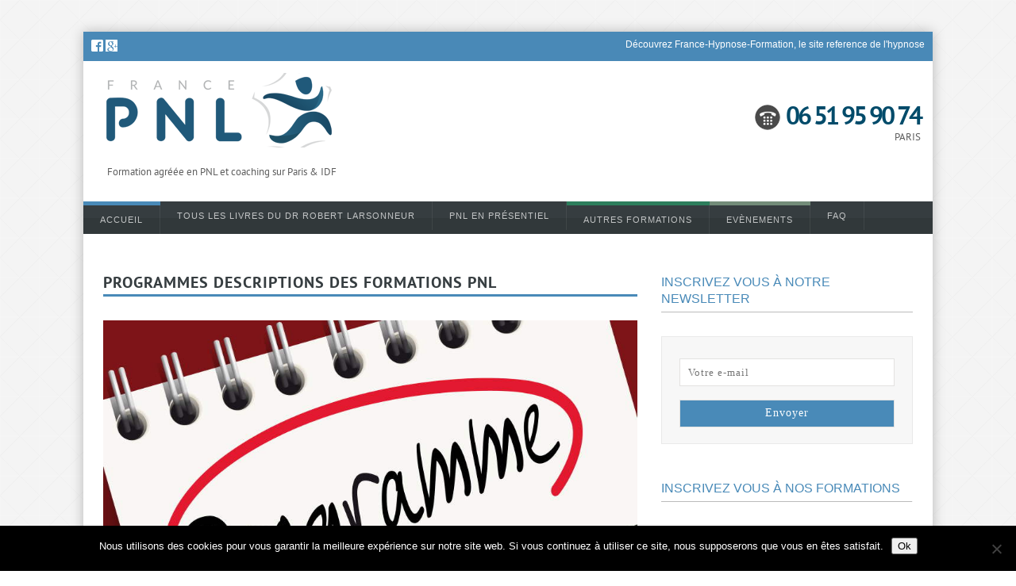

--- FILE ---
content_type: text/html; charset=UTF-8
request_url: https://www.france-pnl.com/programmes-descriptions-des-formations-pnl/
body_size: 24054
content:
<!DOCTYPE html><html ><head><meta charset="UTF-8" /><meta name="viewport" content="width=device-width"/><link rel="profile" href="https://gmpg.org/xfn/11" /><link rel="pingback" href="https://www.france-pnl.com/xmlrpc.php" /><title>Programmes descriptions des formations PNL</title><meta name="description" content="Programmes descriptions des formations PNL" /><meta property="og:site_name" content="France Pnl Formation" /><meta property="og:type" content="website" /><meta property="og:url" content="https://www.france-pnl.com/programmes-descriptions-des-formations-pnl/" /><meta property="og:title" content="Programmes descriptions des formations PNL" /><meta property="og:description" content="Programmes descriptions des formations PNL" /> <script defer src="https://ajax.googleapis.com/ajax/libs/jquery/3.6.0/jquery.min.js"></script> <meta name='robots' content='index, follow, max-image-preview:large, max-snippet:-1, max-video-preview:-1' /> <script data-no-defer="1" data-ezscrex="false" data-cfasync="false" data-pagespeed-no-defer data-cookieconsent="ignore">var ctPublicFunctions = {"_ajax_nonce":"620b644416","_rest_nonce":"c235c49a8a","_ajax_url":"\/wp-admin\/admin-ajax.php","_rest_url":"https:\/\/www.france-pnl.com\/wp-json\/","data__cookies_type":"native","data__ajax_type":"rest","data__bot_detector_enabled":0,"data__frontend_data_log_enabled":1,"cookiePrefix":"","wprocket_detected":false,"host_url":"www.france-pnl.com","text__ee_click_to_select":"Click to select the whole data","text__ee_original_email":"The complete one is","text__ee_got_it":"Got it","text__ee_blocked":"Blocked","text__ee_cannot_connect":"Cannot connect","text__ee_cannot_decode":"Can not decode email. Unknown reason","text__ee_email_decoder":"CleanTalk email decoder","text__ee_wait_for_decoding":"The magic is on the way!","text__ee_decoding_process":"Please wait a few seconds while we decode the contact data."}</script> <script data-no-defer="1" data-ezscrex="false" data-cfasync="false" data-pagespeed-no-defer data-cookieconsent="ignore">var ctPublic = {"_ajax_nonce":"620b644416","settings__forms__check_internal":"0","settings__forms__check_external":"0","settings__forms__force_protection":0,"settings__forms__search_test":1,"settings__forms__wc_add_to_cart":0,"settings__data__bot_detector_enabled":0,"settings__sfw__anti_crawler":0,"blog_home":"https:\/\/www.france-pnl.com\/","pixel__setting":"3","pixel__enabled":true,"pixel__url":"https:\/\/moderate4-v4.cleantalk.org\/pixel\/4a1670bb12664c2babd3a844f3fa9ccd.gif","data__email_check_before_post":1,"data__email_check_exist_post":0,"data__cookies_type":"native","data__key_is_ok":true,"data__visible_fields_required":true,"wl_brandname":"Anti-Spam by CleanTalk","wl_brandname_short":"CleanTalk","ct_checkjs_key":"e96c832879113ea2e2f6dd28a9a368b93773be7c9555124fd0938a973dd632de","emailEncoderPassKey":"a1ef118c5cc59ac7586c26d457c9daad","bot_detector_forms_excluded":"W10=","advancedCacheExists":false,"varnishCacheExists":false,"wc_ajax_add_to_cart":true}</script> <meta name="description" content="France-PNL : descriptions de toutes les formations PNL : technicien, praticien, maître-praticien, formateur, enseignant... ainsi que les formations neurosciences, psychopathologie, gestion du stress..." /><link rel="canonical" href="https://www.france-pnl.com/programmes-descriptions-des-formations-pnl/" /><meta property="og:locale" content="fr_FR" /><meta property="og:type" content="article" /><meta property="og:title" content="Descriptions de toutes les formations PNL de France-PNL... Formationtechnicien certifiée en PNL praticien, maître-praticien, formateur, enseignant... ainsi que les formations neurosciences, psychopathologie..." /><meta property="og:description" content="France-PNL : descriptions de toutes les formations PNL : technicien, praticien, maître-praticien, formateur, enseignant... ainsi que les formations neurosciences, psychopathologie, gestion du stress..." /><meta property="og:url" content="https://www.france-pnl.com/programmes-descriptions-des-formations-pnl/" /><meta property="og:site_name" content="France Pnl Formation" /><meta property="article:modified_time" content="2021-10-14T19:40:21+00:00" /><meta property="og:image" content="https://www.france-pnl.com/wp-content/uploads/2021/08/fpnl-description-programme-N2-21-8-22-R.jpg" /><meta property="og:image:width" content="900" /><meta property="og:image:height" content="600" /><meta property="og:image:type" content="image/jpeg" /><meta name="twitter:card" content="summary_large_image" /><meta name="twitter:label1" content="Durée de lecture estimée" /><meta name="twitter:data1" content="5 minutes" /> <script type="application/ld+json" class="yoast-schema-graph">{"@context":"https://schema.org","@graph":[{"@type":"WebPage","@id":"https://www.france-pnl.com/programmes-descriptions-des-formations-pnl/","url":"https://www.france-pnl.com/programmes-descriptions-des-formations-pnl/","name":"Descriptions de toutes les formations PNL de France-PNL... Formationtechnicien certifiée en PNL praticien, maître-praticien, formateur, enseignant... ainsi que les formations neurosciences, psychopathologie...","isPartOf":{"@id":"https://www.france-pnl.com/#website"},"primaryImageOfPage":{"@id":"https://www.france-pnl.com/programmes-descriptions-des-formations-pnl/#primaryimage"},"image":{"@id":"https://www.france-pnl.com/programmes-descriptions-des-formations-pnl/#primaryimage"},"thumbnailUrl":"https://www.france-pnl.com/wp-content/uploads/2021/08/fpnl-description-programme-N2-21-8-22-R.jpg","datePublished":"2021-08-22T10:42:47+00:00","dateModified":"2021-10-14T19:40:21+00:00","description":"France-PNL : descriptions de toutes les formations PNL : technicien, praticien, maître-praticien, formateur, enseignant... ainsi que les formations neurosciences, psychopathologie, gestion du stress...","breadcrumb":{"@id":"https://www.france-pnl.com/programmes-descriptions-des-formations-pnl/#breadcrumb"},"inLanguage":"fr-FR","potentialAction":[{"@type":"ReadAction","target":["https://www.france-pnl.com/programmes-descriptions-des-formations-pnl/"]}]},{"@type":"ImageObject","inLanguage":"fr-FR","@id":"https://www.france-pnl.com/programmes-descriptions-des-formations-pnl/#primaryimage","url":"https://www.france-pnl.com/wp-content/uploads/2021/08/fpnl-description-programme-N2-21-8-22-R.jpg","contentUrl":"https://www.france-pnl.com/wp-content/uploads/2021/08/fpnl-description-programme-N2-21-8-22-R.jpg","width":900,"height":600,"caption":"France-PNL : descriptions et programmes des formations PNL"},{"@type":"BreadcrumbList","@id":"https://www.france-pnl.com/programmes-descriptions-des-formations-pnl/#breadcrumb","itemListElement":[{"@type":"ListItem","position":1,"name":"Accueil","item":"https://www.france-pnl.com/"},{"@type":"ListItem","position":2,"name":"Programmes descriptions des formations PNL"}]},{"@type":"WebSite","@id":"https://www.france-pnl.com/#website","url":"https://www.france-pnl.com/","name":"France Pnl Formation","description":"Formation agréée en  PNL et coaching sur Paris &amp; IDF","potentialAction":[{"@type":"SearchAction","target":{"@type":"EntryPoint","urlTemplate":"https://www.france-pnl.com/?s={search_term_string}"},"query-input":{"@type":"PropertyValueSpecification","valueRequired":true,"valueName":"search_term_string"}}],"inLanguage":"fr-FR"}]}</script> <link rel='dns-prefetch' href='//apis.google.com' /><link rel='dns-prefetch' href='//platform.twitter.com' /><link rel='dns-prefetch' href='//platform.linkedin.com' /><link rel='dns-prefetch' href='//www.googletagmanager.com' /><link rel="alternate" type="application/rss+xml" title="France Pnl Formation &raquo; Flux" href="https://www.france-pnl.com/feed/" /><link rel="alternate" type="application/rss+xml" title="France Pnl Formation &raquo; Flux des commentaires" href="https://www.france-pnl.com/comments/feed/" /><link rel="alternate" title="oEmbed (JSON)" type="application/json+oembed" href="https://www.france-pnl.com/wp-json/oembed/1.0/embed?url=https%3A%2F%2Fwww.france-pnl.com%2Fprogrammes-descriptions-des-formations-pnl%2F" /><link rel="alternate" title="oEmbed (XML)" type="text/xml+oembed" href="https://www.france-pnl.com/wp-json/oembed/1.0/embed?url=https%3A%2F%2Fwww.france-pnl.com%2Fprogrammes-descriptions-des-formations-pnl%2F&#038;format=xml" /><style id='wp-img-auto-sizes-contain-inline-css' type='text/css'>img:is([sizes=auto i],[sizes^="auto," i]){contain-intrinsic-size:3000px 1500px}
/*# sourceURL=wp-img-auto-sizes-contain-inline-css */</style><style id='wp-emoji-styles-inline-css' type='text/css'>img.wp-smiley, img.emoji {
		display: inline !important;
		border: none !important;
		box-shadow: none !important;
		height: 1em !important;
		width: 1em !important;
		margin: 0 0.07em !important;
		vertical-align: -0.1em !important;
		background: none !important;
		padding: 0 !important;
	}
/*# sourceURL=wp-emoji-styles-inline-css */</style><style id='wp-block-library-inline-css' type='text/css'>:root{--wp-block-synced-color:#7a00df;--wp-block-synced-color--rgb:122,0,223;--wp-bound-block-color:var(--wp-block-synced-color);--wp-editor-canvas-background:#ddd;--wp-admin-theme-color:#007cba;--wp-admin-theme-color--rgb:0,124,186;--wp-admin-theme-color-darker-10:#006ba1;--wp-admin-theme-color-darker-10--rgb:0,107,160.5;--wp-admin-theme-color-darker-20:#005a87;--wp-admin-theme-color-darker-20--rgb:0,90,135;--wp-admin-border-width-focus:2px}@media (min-resolution:192dpi){:root{--wp-admin-border-width-focus:1.5px}}.wp-element-button{cursor:pointer}:root .has-very-light-gray-background-color{background-color:#eee}:root .has-very-dark-gray-background-color{background-color:#313131}:root .has-very-light-gray-color{color:#eee}:root .has-very-dark-gray-color{color:#313131}:root .has-vivid-green-cyan-to-vivid-cyan-blue-gradient-background{background:linear-gradient(135deg,#00d084,#0693e3)}:root .has-purple-crush-gradient-background{background:linear-gradient(135deg,#34e2e4,#4721fb 50%,#ab1dfe)}:root .has-hazy-dawn-gradient-background{background:linear-gradient(135deg,#faaca8,#dad0ec)}:root .has-subdued-olive-gradient-background{background:linear-gradient(135deg,#fafae1,#67a671)}:root .has-atomic-cream-gradient-background{background:linear-gradient(135deg,#fdd79a,#004a59)}:root .has-nightshade-gradient-background{background:linear-gradient(135deg,#330968,#31cdcf)}:root .has-midnight-gradient-background{background:linear-gradient(135deg,#020381,#2874fc)}:root{--wp--preset--font-size--normal:16px;--wp--preset--font-size--huge:42px}.has-regular-font-size{font-size:1em}.has-larger-font-size{font-size:2.625em}.has-normal-font-size{font-size:var(--wp--preset--font-size--normal)}.has-huge-font-size{font-size:var(--wp--preset--font-size--huge)}.has-text-align-center{text-align:center}.has-text-align-left{text-align:left}.has-text-align-right{text-align:right}.has-fit-text{white-space:nowrap!important}#end-resizable-editor-section{display:none}.aligncenter{clear:both}.items-justified-left{justify-content:flex-start}.items-justified-center{justify-content:center}.items-justified-right{justify-content:flex-end}.items-justified-space-between{justify-content:space-between}.screen-reader-text{border:0;clip-path:inset(50%);height:1px;margin:-1px;overflow:hidden;padding:0;position:absolute;width:1px;word-wrap:normal!important}.screen-reader-text:focus{background-color:#ddd;clip-path:none;color:#444;display:block;font-size:1em;height:auto;left:5px;line-height:normal;padding:15px 23px 14px;text-decoration:none;top:5px;width:auto;z-index:100000}html :where(.has-border-color){border-style:solid}html :where([style*=border-top-color]){border-top-style:solid}html :where([style*=border-right-color]){border-right-style:solid}html :where([style*=border-bottom-color]){border-bottom-style:solid}html :where([style*=border-left-color]){border-left-style:solid}html :where([style*=border-width]){border-style:solid}html :where([style*=border-top-width]){border-top-style:solid}html :where([style*=border-right-width]){border-right-style:solid}html :where([style*=border-bottom-width]){border-bottom-style:solid}html :where([style*=border-left-width]){border-left-style:solid}html :where(img[class*=wp-image-]){height:auto;max-width:100%}:where(figure){margin:0 0 1em}html :where(.is-position-sticky){--wp-admin--admin-bar--position-offset:var(--wp-admin--admin-bar--height,0px)}@media screen and (max-width:600px){html :where(.is-position-sticky){--wp-admin--admin-bar--position-offset:0px}}

/*# sourceURL=wp-block-library-inline-css */</style><style id='global-styles-inline-css' type='text/css'>:root{--wp--preset--aspect-ratio--square: 1;--wp--preset--aspect-ratio--4-3: 4/3;--wp--preset--aspect-ratio--3-4: 3/4;--wp--preset--aspect-ratio--3-2: 3/2;--wp--preset--aspect-ratio--2-3: 2/3;--wp--preset--aspect-ratio--16-9: 16/9;--wp--preset--aspect-ratio--9-16: 9/16;--wp--preset--color--black: #000000;--wp--preset--color--cyan-bluish-gray: #abb8c3;--wp--preset--color--white: #ffffff;--wp--preset--color--pale-pink: #f78da7;--wp--preset--color--vivid-red: #cf2e2e;--wp--preset--color--luminous-vivid-orange: #ff6900;--wp--preset--color--luminous-vivid-amber: #fcb900;--wp--preset--color--light-green-cyan: #7bdcb5;--wp--preset--color--vivid-green-cyan: #00d084;--wp--preset--color--pale-cyan-blue: #8ed1fc;--wp--preset--color--vivid-cyan-blue: #0693e3;--wp--preset--color--vivid-purple: #9b51e0;--wp--preset--gradient--vivid-cyan-blue-to-vivid-purple: linear-gradient(135deg,rgb(6,147,227) 0%,rgb(155,81,224) 100%);--wp--preset--gradient--light-green-cyan-to-vivid-green-cyan: linear-gradient(135deg,rgb(122,220,180) 0%,rgb(0,208,130) 100%);--wp--preset--gradient--luminous-vivid-amber-to-luminous-vivid-orange: linear-gradient(135deg,rgb(252,185,0) 0%,rgb(255,105,0) 100%);--wp--preset--gradient--luminous-vivid-orange-to-vivid-red: linear-gradient(135deg,rgb(255,105,0) 0%,rgb(207,46,46) 100%);--wp--preset--gradient--very-light-gray-to-cyan-bluish-gray: linear-gradient(135deg,rgb(238,238,238) 0%,rgb(169,184,195) 100%);--wp--preset--gradient--cool-to-warm-spectrum: linear-gradient(135deg,rgb(74,234,220) 0%,rgb(151,120,209) 20%,rgb(207,42,186) 40%,rgb(238,44,130) 60%,rgb(251,105,98) 80%,rgb(254,248,76) 100%);--wp--preset--gradient--blush-light-purple: linear-gradient(135deg,rgb(255,206,236) 0%,rgb(152,150,240) 100%);--wp--preset--gradient--blush-bordeaux: linear-gradient(135deg,rgb(254,205,165) 0%,rgb(254,45,45) 50%,rgb(107,0,62) 100%);--wp--preset--gradient--luminous-dusk: linear-gradient(135deg,rgb(255,203,112) 0%,rgb(199,81,192) 50%,rgb(65,88,208) 100%);--wp--preset--gradient--pale-ocean: linear-gradient(135deg,rgb(255,245,203) 0%,rgb(182,227,212) 50%,rgb(51,167,181) 100%);--wp--preset--gradient--electric-grass: linear-gradient(135deg,rgb(202,248,128) 0%,rgb(113,206,126) 100%);--wp--preset--gradient--midnight: linear-gradient(135deg,rgb(2,3,129) 0%,rgb(40,116,252) 100%);--wp--preset--font-size--small: 13px;--wp--preset--font-size--medium: 20px;--wp--preset--font-size--large: 36px;--wp--preset--font-size--x-large: 42px;--wp--preset--spacing--20: 0.44rem;--wp--preset--spacing--30: 0.67rem;--wp--preset--spacing--40: 1rem;--wp--preset--spacing--50: 1.5rem;--wp--preset--spacing--60: 2.25rem;--wp--preset--spacing--70: 3.38rem;--wp--preset--spacing--80: 5.06rem;--wp--preset--shadow--natural: 6px 6px 9px rgba(0, 0, 0, 0.2);--wp--preset--shadow--deep: 12px 12px 50px rgba(0, 0, 0, 0.4);--wp--preset--shadow--sharp: 6px 6px 0px rgba(0, 0, 0, 0.2);--wp--preset--shadow--outlined: 6px 6px 0px -3px rgb(255, 255, 255), 6px 6px rgb(0, 0, 0);--wp--preset--shadow--crisp: 6px 6px 0px rgb(0, 0, 0);}:where(.is-layout-flex){gap: 0.5em;}:where(.is-layout-grid){gap: 0.5em;}body .is-layout-flex{display: flex;}.is-layout-flex{flex-wrap: wrap;align-items: center;}.is-layout-flex > :is(*, div){margin: 0;}body .is-layout-grid{display: grid;}.is-layout-grid > :is(*, div){margin: 0;}:where(.wp-block-columns.is-layout-flex){gap: 2em;}:where(.wp-block-columns.is-layout-grid){gap: 2em;}:where(.wp-block-post-template.is-layout-flex){gap: 1.25em;}:where(.wp-block-post-template.is-layout-grid){gap: 1.25em;}.has-black-color{color: var(--wp--preset--color--black) !important;}.has-cyan-bluish-gray-color{color: var(--wp--preset--color--cyan-bluish-gray) !important;}.has-white-color{color: var(--wp--preset--color--white) !important;}.has-pale-pink-color{color: var(--wp--preset--color--pale-pink) !important;}.has-vivid-red-color{color: var(--wp--preset--color--vivid-red) !important;}.has-luminous-vivid-orange-color{color: var(--wp--preset--color--luminous-vivid-orange) !important;}.has-luminous-vivid-amber-color{color: var(--wp--preset--color--luminous-vivid-amber) !important;}.has-light-green-cyan-color{color: var(--wp--preset--color--light-green-cyan) !important;}.has-vivid-green-cyan-color{color: var(--wp--preset--color--vivid-green-cyan) !important;}.has-pale-cyan-blue-color{color: var(--wp--preset--color--pale-cyan-blue) !important;}.has-vivid-cyan-blue-color{color: var(--wp--preset--color--vivid-cyan-blue) !important;}.has-vivid-purple-color{color: var(--wp--preset--color--vivid-purple) !important;}.has-black-background-color{background-color: var(--wp--preset--color--black) !important;}.has-cyan-bluish-gray-background-color{background-color: var(--wp--preset--color--cyan-bluish-gray) !important;}.has-white-background-color{background-color: var(--wp--preset--color--white) !important;}.has-pale-pink-background-color{background-color: var(--wp--preset--color--pale-pink) !important;}.has-vivid-red-background-color{background-color: var(--wp--preset--color--vivid-red) !important;}.has-luminous-vivid-orange-background-color{background-color: var(--wp--preset--color--luminous-vivid-orange) !important;}.has-luminous-vivid-amber-background-color{background-color: var(--wp--preset--color--luminous-vivid-amber) !important;}.has-light-green-cyan-background-color{background-color: var(--wp--preset--color--light-green-cyan) !important;}.has-vivid-green-cyan-background-color{background-color: var(--wp--preset--color--vivid-green-cyan) !important;}.has-pale-cyan-blue-background-color{background-color: var(--wp--preset--color--pale-cyan-blue) !important;}.has-vivid-cyan-blue-background-color{background-color: var(--wp--preset--color--vivid-cyan-blue) !important;}.has-vivid-purple-background-color{background-color: var(--wp--preset--color--vivid-purple) !important;}.has-black-border-color{border-color: var(--wp--preset--color--black) !important;}.has-cyan-bluish-gray-border-color{border-color: var(--wp--preset--color--cyan-bluish-gray) !important;}.has-white-border-color{border-color: var(--wp--preset--color--white) !important;}.has-pale-pink-border-color{border-color: var(--wp--preset--color--pale-pink) !important;}.has-vivid-red-border-color{border-color: var(--wp--preset--color--vivid-red) !important;}.has-luminous-vivid-orange-border-color{border-color: var(--wp--preset--color--luminous-vivid-orange) !important;}.has-luminous-vivid-amber-border-color{border-color: var(--wp--preset--color--luminous-vivid-amber) !important;}.has-light-green-cyan-border-color{border-color: var(--wp--preset--color--light-green-cyan) !important;}.has-vivid-green-cyan-border-color{border-color: var(--wp--preset--color--vivid-green-cyan) !important;}.has-pale-cyan-blue-border-color{border-color: var(--wp--preset--color--pale-cyan-blue) !important;}.has-vivid-cyan-blue-border-color{border-color: var(--wp--preset--color--vivid-cyan-blue) !important;}.has-vivid-purple-border-color{border-color: var(--wp--preset--color--vivid-purple) !important;}.has-vivid-cyan-blue-to-vivid-purple-gradient-background{background: var(--wp--preset--gradient--vivid-cyan-blue-to-vivid-purple) !important;}.has-light-green-cyan-to-vivid-green-cyan-gradient-background{background: var(--wp--preset--gradient--light-green-cyan-to-vivid-green-cyan) !important;}.has-luminous-vivid-amber-to-luminous-vivid-orange-gradient-background{background: var(--wp--preset--gradient--luminous-vivid-amber-to-luminous-vivid-orange) !important;}.has-luminous-vivid-orange-to-vivid-red-gradient-background{background: var(--wp--preset--gradient--luminous-vivid-orange-to-vivid-red) !important;}.has-very-light-gray-to-cyan-bluish-gray-gradient-background{background: var(--wp--preset--gradient--very-light-gray-to-cyan-bluish-gray) !important;}.has-cool-to-warm-spectrum-gradient-background{background: var(--wp--preset--gradient--cool-to-warm-spectrum) !important;}.has-blush-light-purple-gradient-background{background: var(--wp--preset--gradient--blush-light-purple) !important;}.has-blush-bordeaux-gradient-background{background: var(--wp--preset--gradient--blush-bordeaux) !important;}.has-luminous-dusk-gradient-background{background: var(--wp--preset--gradient--luminous-dusk) !important;}.has-pale-ocean-gradient-background{background: var(--wp--preset--gradient--pale-ocean) !important;}.has-electric-grass-gradient-background{background: var(--wp--preset--gradient--electric-grass) !important;}.has-midnight-gradient-background{background: var(--wp--preset--gradient--midnight) !important;}.has-small-font-size{font-size: var(--wp--preset--font-size--small) !important;}.has-medium-font-size{font-size: var(--wp--preset--font-size--medium) !important;}.has-large-font-size{font-size: var(--wp--preset--font-size--large) !important;}.has-x-large-font-size{font-size: var(--wp--preset--font-size--x-large) !important;}
/*# sourceURL=global-styles-inline-css */</style><style id='classic-theme-styles-inline-css' type='text/css'>/*! This file is auto-generated */
.wp-block-button__link{color:#fff;background-color:#32373c;border-radius:9999px;box-shadow:none;text-decoration:none;padding:calc(.667em + 2px) calc(1.333em + 2px);font-size:1.125em}.wp-block-file__button{background:#32373c;color:#fff;text-decoration:none}
/*# sourceURL=/wp-includes/css/classic-themes.min.css */</style><link rel='stylesheet' id='cleantalk-public-css-css' href='https://www.france-pnl.com/wp-content/plugins/cleantalk-spam-protect/css/cleantalk-public.min.css?ver=6.70.1_1766152260' type='text/css' media='all' /><link rel='stylesheet' id='cleantalk-email-decoder-css-css' href='https://www.france-pnl.com/wp-content/plugins/cleantalk-spam-protect/css/cleantalk-email-decoder.min.css?ver=6.70.1_1766152260' type='text/css' media='all' /><link rel='stylesheet' id='contact-form-7-css' href='https://www.france-pnl.com/wp-content/cache/autoptimize/css/autoptimize_single_64ac31699f5326cb3c76122498b76f66.css?ver=6.1.4' type='text/css' media='all' /><link rel='stylesheet' id='cookie-notice-front-css' href='https://www.france-pnl.com/wp-content/plugins/cookie-notice/css/front.min.css?ver=2.5.11' type='text/css' media='all' /><link rel='stylesheet' id='parent-style-css' href='https://www.france-pnl.com/wp-content/cache/autoptimize/css/autoptimize_single_216fbb46f72f0e9c8693386c805ef7b8.css?ver=db21dcdbfab023c84a48a157fdae3cd6' type='text/css' media='all' /><link rel='stylesheet' id='rebirthlab-style-css' href='https://www.france-pnl.com/wp-content/cache/autoptimize/css/autoptimize_single_e6e94399683c534d3279745e5b3491c4.css?ver=db21dcdbfab023c84a48a157fdae3cd6' type='text/css' media='all' /><link rel='stylesheet' id='tablepress-default-css' href='https://www.france-pnl.com/wp-content/cache/autoptimize/css/autoptimize_single_67618bce410baf1c5f16513a9af4b1b9.css?ver=3.2.6' type='text/css' media='all' /><link rel='stylesheet' id='ulp-css' href='https://www.france-pnl.com/wp-content/plugins/layered-popups/css/style.min.css?ver=5.72' type='text/css' media='all' /><link rel='stylesheet' id='ulp-link-buttons-css' href='https://www.france-pnl.com/wp-content/plugins/layered-popups/css/link-buttons.min.css?ver=5.72' type='text/css' media='all' /><link rel='stylesheet' id='perfect-scrollbar-css' href='https://www.france-pnl.com/wp-content/plugins/layered-popups/css/perfect-scrollbar-0.4.6.min.css?ver=5.72' type='text/css' media='all' /><link rel='stylesheet' id='animate.css-css' href='https://www.france-pnl.com/wp-content/plugins/layered-popups/css/animate.min.css?ver=5.72' type='text/css' media='all' /> <script defer type="text/javascript" src="https://www.france-pnl.com/wp-content/plugins/cleantalk-spam-protect/js/apbct-public-bundle_gathering.min.js?ver=6.70.1_1766152260" id="apbct-public-bundle_gathering.min-js-js"></script> <script defer id="cookie-notice-front-js-before" src="[data-uri]"></script> <script defer type="text/javascript" src="https://www.france-pnl.com/wp-content/plugins/cookie-notice/js/front.min.js?ver=2.5.11" id="cookie-notice-front-js"></script> <script type="text/javascript" src="https://www.france-pnl.com/wp-includes/js/jquery/jquery.min.js?ver=3.7.1" id="jquery-core-js"></script> <script defer type="text/javascript" src="https://www.france-pnl.com/wp-includes/js/jquery/jquery-migrate.min.js?ver=3.4.1" id="jquery-migrate-js"></script> 
 <script defer type="text/javascript" src="https://www.googletagmanager.com/gtag/js?id=G-JELT0LK03E" id="google_gtagjs-js"></script> <script defer id="google_gtagjs-js-after" src="[data-uri]"></script> <link rel="https://api.w.org/" href="https://www.france-pnl.com/wp-json/" /><link rel="alternate" title="JSON" type="application/json" href="https://www.france-pnl.com/wp-json/wp/v2/pages/5468" /><link rel="EditURI" type="application/rsd+xml" title="RSD" href="https://www.france-pnl.com/xmlrpc.php?rsd" /><link rel='shortlink' href='https://www.france-pnl.com/?p=5468' /><meta name="generator" content="Site Kit by Google 1.170.0" /><style></style> <script defer src="[data-uri]"></script> </head><body data-rsssl=1 class="wp-singular page-template-default page page-id-5468 wp-theme-rebirthlab wp-child-theme-rebirthlab-child cookies-not-set">  <script defer src="[data-uri]"></script> <div id="page" class="hfeed site"><div class="site-link clearfix"> <a href="https://www.facebook.com/francepnlformation" target=""blank><img src="https://www.france-pnl.com/wp-content/themes/rebirthlab/img/fbook.png" alt="facebook formation pnl"></a> <a href="https://plus.google.com/107509844820993552865" target=""blank><img src="https://www.france-pnl.com/wp-content/themes/rebirthlab/img/googleplus.png" alt="formation pnl sur googleplus"></a> <a class="france-hypnose" href="http://france-hypnose-formation.com/" target="blank">Découvrez France-Hypnose-Formation, le site reference de l'hypnose</a></div><header id="masthead" class="site-header" role="banner"><div class="top-header clearfix"><div class="site-info"><h2 class="site-title"> <a href="https://www.france-pnl.com"> <img src="https://www.france-pnl.com/wp-content/themes/rebirthlab/img/francepnlnewlogo.png" alt="formation france pnl"> </a></h2><h2 class="site-description">Formation agréée en  PNL et coaching sur Paris &amp; IDF</h2></div><div class="pnl-info"> <span class="tel-number"><a href="tel:+33651959074">06 51 95 90 74</a></span> <span class="adress">PARIS</span></div></div><nav id="site-navigation" class="main-navigation" role="navigation"><div class="main-navigation-srm"><div class="rmm-toggled-controls"><div class="sr-menu-toggle">Menu<div class="srm-menu-toggle rmm-button rmm-closed" style="float:right; "> <span>&nbsp;</span> <span>&nbsp;</span> <span>&nbsp;</span></div></div></div><ul id="nav-menu-srmID" class="nav-menu-srm"><li id="menu-item-40" class="menu-item menu-item-type-custom menu-item-object-custom menu-item-home menu-item-40"><a href="https://www.france-pnl.com/">Accueil</a></li><li id="menu-item-8074" class="menu-item menu-item-type-post_type menu-item-object-post menu-item-has-children menu-item-8074"><a href="https://www.france-pnl.com/livre-hypnose-docteur-robert-larsonneur/">TOUS LES LIVRES DU Dr ROBERT LARSONNEUR</a><ul class="sub-menu"><li id="menu-item-8128" class="menu-item menu-item-type-post_type menu-item-object-post menu-item-8128"><a href="https://www.france-pnl.com/tous-les-livres-ecrits-par-le-docteur-robert-larsonneur/">TOUS LES LIVRES</a></li><li id="menu-item-8075" class="menu-item menu-item-type-post_type menu-item-object-post menu-item-8075"><a href="https://www.france-pnl.com/pnl-livre-de-robert-larsonneur/">La PNL (450 pages)</a></li><li id="menu-item-8076" class="menu-item menu-item-type-post_type menu-item-object-post menu-item-8076"><a href="https://www.france-pnl.com/livre-hypnose-docteur-robert-larsonneur/">L&rsquo;HYPNOSE (620 apges)</a></li><li id="menu-item-8085" class="menu-item menu-item-type-post_type menu-item-object-post menu-item-8085"><a href="https://www.france-pnl.com/estime-et-confiance-en-soi-la-cle-de-l-epanouissement-personnel/">Estime, confiance en soi</a></li><li id="menu-item-8212" class="menu-item menu-item-type-post_type menu-item-object-post menu-item-8212"><a href="https://www.france-pnl.com/lart-de-la-communication/">La communication.</a></li><li id="menu-item-8213" class="menu-item menu-item-type-post_type menu-item-object-post menu-item-8213"><a href="https://www.france-pnl.com/perdez-du-poids-sans-jamais-en-reprendre-par-le-dr-robert-larsonneur/">PERDEZ DU POIDS SANS JAMAIS EN REPRENDRE</a></li><li id="menu-item-8078" class="menu-item menu-item-type-post_type menu-item-object-post menu-item-8078"><a href="https://www.france-pnl.com/rester-jeune-et-meme-rajeunir-et-etre-en-bonne-sante-par-le-dr-robert-larsonneur/">RESTER JEUNE ET MÊME RAJAEUNIR</a></li><li id="menu-item-8077" class="menu-item menu-item-type-post_type menu-item-object-post menu-item-8077"><a href="https://www.france-pnl.com/mincir-et-rester-mince-par-le-dr-robert-larsonneur/">MINCIR ET RESTER MINCE</a></li></ul></li><li id="menu-item-743" class="menu-item menu-item-type-post_type menu-item-object-page menu-item-has-children menu-item-743"><a href="https://www.france-pnl.com/toutes-les-formations-a-paris/">PNL EN PRÉSENTIEL</a><ul class="sub-menu"><li id="menu-item-54" class="menu-item menu-item-type-post_type menu-item-object-page menu-item-54"><a href="https://www.france-pnl.com/les-formations/technicien-certifie-pnl/">Technicien en PNL</a></li><li id="menu-item-53" class="menu-item menu-item-type-post_type menu-item-object-page menu-item-53"><a href="https://www.france-pnl.com/les-formations/praticien-certifie-en-pnl/">Praticien certifié en PNL</a></li><li id="menu-item-51" class="menu-item menu-item-type-post_type menu-item-object-page menu-item-51"><a href="https://www.france-pnl.com/les-formations/maitre-praticien-certifie-pnl-le-formation-dexcellence/">Maître praticien en PNL</a></li><li id="menu-item-126" class="menu-item menu-item-type-post_type menu-item-object-page menu-item-126"><a href="https://www.france-pnl.com/les-formations/coach-certifie-en-pnl/">Coach certifié</a></li><li id="menu-item-790" class="menu-item menu-item-type-post_type menu-item-object-page menu-item-790"><a href="https://www.france-pnl.com/les-formations/formateur-en-pnl/">Formateur en PNL</a></li><li id="menu-item-3525" class="menu-item menu-item-type-post_type menu-item-object-page menu-item-3525"><a href="https://www.france-pnl.com/formateur-en-gestion-du-stress/">Formateur en gestion du stress</a></li><li id="menu-item-130" class="menu-item menu-item-type-post_type menu-item-object-page menu-item-130"><a href="https://www.france-pnl.com/les-formations/enseignant-certifie-en-pnl/">Enseignant en PNL</a></li><li id="menu-item-1589" class="menu-item menu-item-type-post_type menu-item-object-page menu-item-1589"><a href="https://www.france-pnl.com/groupe-de-supervision-coaching/">Formation continue/supervision</a></li><li id="menu-item-3015" class="menu-item menu-item-type-post_type menu-item-object-page menu-item-3015"><a href="https://www.france-pnl.com/formation-psychopathologie/">Formation psychopathologie</a></li><li id="menu-item-1454" class="menu-item menu-item-type-post_type menu-item-object-page menu-item-1454"><a href="https://www.france-pnl.com/la-pnl/vos-questions/">Pourquoi France-PNL ?</a></li></ul></li><li id="menu-item-49" class="menu-item menu-item-type-post_type menu-item-object-page menu-item-has-children menu-item-49"><a href="https://www.france-pnl.com/les-formations/">Autres formations</a><ul class="sub-menu"><li id="menu-item-5882" class="menu-item menu-item-type-post_type menu-item-object-post menu-item-has-children menu-item-5882"><a href="https://www.france-pnl.com/formations-hypnose-paris/">Formations hypnose</a><ul class="sub-menu"><li id="menu-item-6697" class="menu-item menu-item-type-post_type menu-item-object-page menu-item-6697"><a href="https://www.france-pnl.com/technicien-en-hypnose/">Technicien en Hypnose</a></li><li id="menu-item-6696" class="menu-item menu-item-type-post_type menu-item-object-page menu-item-6696"><a href="https://www.france-pnl.com/praticien-en-hypnose/">Praticien en Hypnose</a></li><li id="menu-item-6695" class="menu-item menu-item-type-post_type menu-item-object-page menu-item-6695"><a href="https://www.france-pnl.com/maitre-praticien-en-hypnose/">Maître-praticien en hypnose</a></li></ul></li><li id="menu-item-6997" class="menu-item menu-item-type-post_type menu-item-object-page menu-item-6997"><a href="https://www.france-pnl.com/lexique-termes-vocabulaire-techniques-et-modeles-de-la-pnl/">LEXIQUE DE LA PNL</a></li><li id="menu-item-3784" class="menu-item menu-item-type-post_type menu-item-object-page menu-item-3784"><a href="https://www.france-pnl.com/formation-neurosciences/">Neurosciences</a></li><li id="menu-item-3063" class="menu-item menu-item-type-post_type menu-item-object-page menu-item-3063"><a href="https://www.france-pnl.com/formation-psychopathologie/">Psychopathologie</a></li><li id="menu-item-3915" class="menu-item menu-item-type-post_type menu-item-object-page menu-item-3915"><a href="https://www.france-pnl.com/gestion-du-stress/">Gestion du stress</a></li><li id="menu-item-50" class="menu-item menu-item-type-post_type menu-item-object-page menu-item-has-children menu-item-50"><a href="https://www.france-pnl.com/les-formations/formations-a-themes/">Formations à thèmes</a><ul class="sub-menu"><li id="menu-item-2525" class="menu-item menu-item-type-post_type menu-item-object-page menu-item-2525"><a href="https://www.france-pnl.com/formation-pnl-changer-les-croyances-avec-la-pnl/">Formations PNL : changer les croyances avec la PNL</a></li><li id="menu-item-2537" class="menu-item menu-item-type-post_type menu-item-object-page menu-item-2537"><a href="https://www.france-pnl.com/formation-pnl-pnlt-co-alignement-des-niveaux-logiques-et-zone-c/">PNLt, co-alignement des niveaux logiques et Zone C.</a></li><li id="menu-item-2547" class="menu-item menu-item-type-post_type menu-item-object-page menu-item-2547"><a href="https://www.france-pnl.com/formation-pnl-la-modelisation/">Formation PNL : la modélisation.</a></li><li id="menu-item-2561" class="menu-item menu-item-type-post_type menu-item-object-page menu-item-2561"><a href="https://www.france-pnl.com/formation-pnl-strategies-de-succes/">Formation-PNL : stratégies de succès.</a></li><li id="menu-item-2575" class="menu-item menu-item-type-post_type menu-item-object-page menu-item-2575"><a href="https://www.france-pnl.com/formation-pnl-techniques-de-reparation/">Techniques de réparation</a></li><li id="menu-item-2598" class="menu-item menu-item-type-post_type menu-item-object-page menu-item-2598"><a href="https://www.france-pnl.com/formation-pnl-certification-du-maitre-praticien/">Certification du maître-praticien</a></li><li id="menu-item-1719" class="menu-item menu-item-type-post_type menu-item-object-page menu-item-1719"><a href="https://www.france-pnl.com/les-formations/le-projet-de-vie/">Le projet de vie.</a></li><li id="menu-item-2737" class="menu-item menu-item-type-post_type menu-item-object-page menu-item-2737"><a href="https://www.france-pnl.com/formation-pnl-et-neurosciences/">Neurosciences</a></li><li id="menu-item-404" class="menu-item menu-item-type-post_type menu-item-object-page menu-item-404"><a href="https://www.france-pnl.com/les-formations/formations-a-themes/charisme-developper-son-rayonnement-personnel/">Charisme : développer son rayonnement personnel</a></li><li id="menu-item-405" class="menu-item menu-item-type-post_type menu-item-object-page menu-item-405"><a href="https://www.france-pnl.com/les-formations/formations-a-themes/prise-de-parole-en-public/">Prise de parole en public</a></li><li id="menu-item-1778" class="menu-item menu-item-type-post_type menu-item-object-page menu-item-1778"><a href="https://www.france-pnl.com/les-formations/pnl-et-parentalite/">PNL et parentalité.</a></li></ul></li><li id="menu-item-744" class="menu-item menu-item-type-post_type menu-item-object-page menu-item-has-children menu-item-744"><a href="https://www.france-pnl.com/formations-lyon/">Formations PNL à  Lyon</a><ul class="sub-menu"><li id="menu-item-754" class="menu-item menu-item-type-post_type menu-item-object-page menu-item-754"><a href="https://www.france-pnl.com/750-2/">initiation à la PNL à Lyon</a></li><li id="menu-item-747" class="menu-item menu-item-type-post_type menu-item-object-page menu-item-747"><a href="https://www.france-pnl.com/technicien-pnl-lyon/">Technicien PNL à Lyon</a></li><li id="menu-item-746" class="menu-item menu-item-type-post_type menu-item-object-page menu-item-746"><a href="https://www.france-pnl.com/praticien-pnl-lyon/">Praticien PNL à Lyon</a></li><li id="menu-item-745" class="menu-item menu-item-type-post_type menu-item-object-page menu-item-745"><a href="https://www.france-pnl.com/maitre-praticien-lyon/">Maitre praticien Lyon</a></li></ul></li><li id="menu-item-1154" class="menu-item menu-item-type-custom menu-item-object-custom menu-item-1154"><a href="https://www.france-pnl.com/les-formations/coach-certifie-en-pnl/">FORMATION COACHING</a></li><li id="menu-item-897" class="menu-item menu-item-type-custom menu-item-object-custom menu-item-897"><a href="https://www.france-pnl.com/events/">Soirées découvertes</a></li><li id="menu-item-52" class="menu-item menu-item-type-post_type menu-item-object-page menu-item-52"><a href="https://www.france-pnl.com/les-formations/pnl-et-entreprise/">PNL et entreprise</a></li><li id="menu-item-55" class="menu-item menu-item-type-post_type menu-item-object-page menu-item-55"><a href="https://www.france-pnl.com/les-formations/temoignages/">Témoignages</a></li></ul></li><li id="menu-item-57" class="menu-item menu-item-type-custom menu-item-object-custom menu-item-57"><a href="https://www.france-pnl.com/evenements/">Evènements</a></li><li id="menu-item-4568" class="menu-item menu-item-type-post_type menu-item-object-page menu-item-has-children menu-item-4568"><a href="https://www.france-pnl.com/les-questions-que-vous-vous-posez-sur-la-pnl-faq/">FAQ</a><ul class="sub-menu"><li id="menu-item-4571" class="menu-item menu-item-type-post_type menu-item-object-page menu-item-4571"><a href="https://www.france-pnl.com/la-pnl/">La Pnl</a></li><li id="menu-item-48" class="menu-item menu-item-type-post_type menu-item-object-page menu-item-48"><a href="https://www.france-pnl.com/la-pnl/vos-questions/">Vos questions</a></li><li id="menu-item-43" class="menu-item menu-item-type-post_type menu-item-object-page menu-item-43"><a href="https://www.france-pnl.com/la-pnl/definition/">Définition</a></li><li id="menu-item-44" class="menu-item menu-item-type-post_type menu-item-object-page menu-item-44"><a href="https://www.france-pnl.com/la-pnl/histoire/">Histoire de la PNL</a></li><li id="menu-item-47" class="menu-item menu-item-type-post_type menu-item-object-page menu-item-47"><a href="https://www.france-pnl.com/la-pnl/lexique/">Lexique</a></li><li id="menu-item-45" class="menu-item menu-item-type-post_type menu-item-object-page menu-item-45"><a href="https://www.france-pnl.com/la-pnl/la-pnl-au-quotidien/">La PNL au Quotidien</a></li><li id="menu-item-46" class="menu-item menu-item-type-post_type menu-item-object-page menu-item-46"><a href="https://www.france-pnl.com/la-pnl/la-technique/">La Technique</a></li><li id="menu-item-60" class="menu-item menu-item-type-post_type menu-item-object-page menu-item-has-children menu-item-60"><a href="https://www.france-pnl.com/la-pnl/a-qui-sadresse-la-pnl/">A qui s’adresse la PNL?</a><ul class="sub-menu"><li id="menu-item-41" class="menu-item menu-item-type-post_type menu-item-object-page menu-item-has-children menu-item-41"><a href="https://www.france-pnl.com/contact/">accès</a><ul class="sub-menu"><li id="menu-item-56" class="menu-item menu-item-type-post_type menu-item-object-page menu-item-56"><a href="https://www.france-pnl.com/lequipe/">L’équipe</a></li></ul></li></ul></li></ul></li></ul></div><div class="menu-menu-1-container"><ul id="menu-menu-1" class="nav-menu"><li class="menu-item menu-item-type-custom menu-item-object-custom menu-item-home menu-item-40"><a href="https://www.france-pnl.com/">Accueil</a></li><li class="menu-item menu-item-type-post_type menu-item-object-post menu-item-has-children menu-item-8074"><a href="https://www.france-pnl.com/livre-hypnose-docteur-robert-larsonneur/">TOUS LES LIVRES DU Dr ROBERT LARSONNEUR</a><ul class="sub-menu"><li class="menu-item menu-item-type-post_type menu-item-object-post menu-item-8128"><a href="https://www.france-pnl.com/tous-les-livres-ecrits-par-le-docteur-robert-larsonneur/">TOUS LES LIVRES</a></li><li class="menu-item menu-item-type-post_type menu-item-object-post menu-item-8075"><a href="https://www.france-pnl.com/pnl-livre-de-robert-larsonneur/">La PNL (450 pages)</a></li><li class="menu-item menu-item-type-post_type menu-item-object-post menu-item-8076"><a href="https://www.france-pnl.com/livre-hypnose-docteur-robert-larsonneur/">L&rsquo;HYPNOSE (620 apges)</a></li><li class="menu-item menu-item-type-post_type menu-item-object-post menu-item-8085"><a href="https://www.france-pnl.com/estime-et-confiance-en-soi-la-cle-de-l-epanouissement-personnel/">Estime, confiance en soi</a></li><li class="menu-item menu-item-type-post_type menu-item-object-post menu-item-8212"><a href="https://www.france-pnl.com/lart-de-la-communication/">La communication.</a></li><li class="menu-item menu-item-type-post_type menu-item-object-post menu-item-8213"><a href="https://www.france-pnl.com/perdez-du-poids-sans-jamais-en-reprendre-par-le-dr-robert-larsonneur/">PERDEZ DU POIDS SANS JAMAIS EN REPRENDRE</a></li><li class="menu-item menu-item-type-post_type menu-item-object-post menu-item-8078"><a href="https://www.france-pnl.com/rester-jeune-et-meme-rajeunir-et-etre-en-bonne-sante-par-le-dr-robert-larsonneur/">RESTER JEUNE ET MÊME RAJAEUNIR</a></li><li class="menu-item menu-item-type-post_type menu-item-object-post menu-item-8077"><a href="https://www.france-pnl.com/mincir-et-rester-mince-par-le-dr-robert-larsonneur/">MINCIR ET RESTER MINCE</a></li></ul></li><li class="menu-item menu-item-type-post_type menu-item-object-page menu-item-has-children menu-item-743"><a href="https://www.france-pnl.com/toutes-les-formations-a-paris/">PNL EN PRÉSENTIEL</a><ul class="sub-menu"><li class="menu-item menu-item-type-post_type menu-item-object-page menu-item-54"><a href="https://www.france-pnl.com/les-formations/technicien-certifie-pnl/">Technicien en PNL</a></li><li class="menu-item menu-item-type-post_type menu-item-object-page menu-item-53"><a href="https://www.france-pnl.com/les-formations/praticien-certifie-en-pnl/">Praticien certifié en PNL</a></li><li class="menu-item menu-item-type-post_type menu-item-object-page menu-item-51"><a href="https://www.france-pnl.com/les-formations/maitre-praticien-certifie-pnl-le-formation-dexcellence/">Maître praticien en PNL</a></li><li class="menu-item menu-item-type-post_type menu-item-object-page menu-item-126"><a href="https://www.france-pnl.com/les-formations/coach-certifie-en-pnl/">Coach certifié</a></li><li class="menu-item menu-item-type-post_type menu-item-object-page menu-item-790"><a href="https://www.france-pnl.com/les-formations/formateur-en-pnl/">Formateur en PNL</a></li><li class="menu-item menu-item-type-post_type menu-item-object-page menu-item-3525"><a href="https://www.france-pnl.com/formateur-en-gestion-du-stress/">Formateur en gestion du stress</a></li><li class="menu-item menu-item-type-post_type menu-item-object-page menu-item-130"><a href="https://www.france-pnl.com/les-formations/enseignant-certifie-en-pnl/">Enseignant en PNL</a></li><li class="menu-item menu-item-type-post_type menu-item-object-page menu-item-1589"><a href="https://www.france-pnl.com/groupe-de-supervision-coaching/">Formation continue/supervision</a></li><li class="menu-item menu-item-type-post_type menu-item-object-page menu-item-3015"><a href="https://www.france-pnl.com/formation-psychopathologie/">Formation psychopathologie</a></li><li class="menu-item menu-item-type-post_type menu-item-object-page menu-item-1454"><a href="https://www.france-pnl.com/la-pnl/vos-questions/">Pourquoi France-PNL ?</a></li></ul></li><li class="menu-item menu-item-type-post_type menu-item-object-page menu-item-has-children menu-item-49"><a href="https://www.france-pnl.com/les-formations/">Autres formations</a><ul class="sub-menu"><li class="menu-item menu-item-type-post_type menu-item-object-post menu-item-has-children menu-item-5882"><a href="https://www.france-pnl.com/formations-hypnose-paris/">Formations hypnose</a><ul class="sub-menu"><li class="menu-item menu-item-type-post_type menu-item-object-page menu-item-6697"><a href="https://www.france-pnl.com/technicien-en-hypnose/">Technicien en Hypnose</a></li><li class="menu-item menu-item-type-post_type menu-item-object-page menu-item-6696"><a href="https://www.france-pnl.com/praticien-en-hypnose/">Praticien en Hypnose</a></li><li class="menu-item menu-item-type-post_type menu-item-object-page menu-item-6695"><a href="https://www.france-pnl.com/maitre-praticien-en-hypnose/">Maître-praticien en hypnose</a></li></ul></li><li class="menu-item menu-item-type-post_type menu-item-object-page menu-item-6997"><a href="https://www.france-pnl.com/lexique-termes-vocabulaire-techniques-et-modeles-de-la-pnl/">LEXIQUE DE LA PNL</a></li><li class="menu-item menu-item-type-post_type menu-item-object-page menu-item-3784"><a href="https://www.france-pnl.com/formation-neurosciences/">Neurosciences</a></li><li class="menu-item menu-item-type-post_type menu-item-object-page menu-item-3063"><a href="https://www.france-pnl.com/formation-psychopathologie/">Psychopathologie</a></li><li class="menu-item menu-item-type-post_type menu-item-object-page menu-item-3915"><a href="https://www.france-pnl.com/gestion-du-stress/">Gestion du stress</a></li><li class="menu-item menu-item-type-post_type menu-item-object-page menu-item-has-children menu-item-50"><a href="https://www.france-pnl.com/les-formations/formations-a-themes/">Formations à thèmes</a><ul class="sub-menu"><li class="menu-item menu-item-type-post_type menu-item-object-page menu-item-2525"><a href="https://www.france-pnl.com/formation-pnl-changer-les-croyances-avec-la-pnl/">Formations PNL : changer les croyances avec la PNL</a></li><li class="menu-item menu-item-type-post_type menu-item-object-page menu-item-2537"><a href="https://www.france-pnl.com/formation-pnl-pnlt-co-alignement-des-niveaux-logiques-et-zone-c/">PNLt, co-alignement des niveaux logiques et Zone C.</a></li><li class="menu-item menu-item-type-post_type menu-item-object-page menu-item-2547"><a href="https://www.france-pnl.com/formation-pnl-la-modelisation/">Formation PNL : la modélisation.</a></li><li class="menu-item menu-item-type-post_type menu-item-object-page menu-item-2561"><a href="https://www.france-pnl.com/formation-pnl-strategies-de-succes/">Formation-PNL : stratégies de succès.</a></li><li class="menu-item menu-item-type-post_type menu-item-object-page menu-item-2575"><a href="https://www.france-pnl.com/formation-pnl-techniques-de-reparation/">Techniques de réparation</a></li><li class="menu-item menu-item-type-post_type menu-item-object-page menu-item-2598"><a href="https://www.france-pnl.com/formation-pnl-certification-du-maitre-praticien/">Certification du maître-praticien</a></li><li class="menu-item menu-item-type-post_type menu-item-object-page menu-item-1719"><a href="https://www.france-pnl.com/les-formations/le-projet-de-vie/">Le projet de vie.</a></li><li class="menu-item menu-item-type-post_type menu-item-object-page menu-item-2737"><a href="https://www.france-pnl.com/formation-pnl-et-neurosciences/">Neurosciences</a></li><li class="menu-item menu-item-type-post_type menu-item-object-page menu-item-404"><a href="https://www.france-pnl.com/les-formations/formations-a-themes/charisme-developper-son-rayonnement-personnel/">Charisme : développer son rayonnement personnel</a></li><li class="menu-item menu-item-type-post_type menu-item-object-page menu-item-405"><a href="https://www.france-pnl.com/les-formations/formations-a-themes/prise-de-parole-en-public/">Prise de parole en public</a></li><li class="menu-item menu-item-type-post_type menu-item-object-page menu-item-1778"><a href="https://www.france-pnl.com/les-formations/pnl-et-parentalite/">PNL et parentalité.</a></li></ul></li><li class="menu-item menu-item-type-post_type menu-item-object-page menu-item-has-children menu-item-744"><a href="https://www.france-pnl.com/formations-lyon/">Formations PNL à  Lyon</a><ul class="sub-menu"><li class="menu-item menu-item-type-post_type menu-item-object-page menu-item-754"><a href="https://www.france-pnl.com/750-2/">initiation à la PNL à Lyon</a></li><li class="menu-item menu-item-type-post_type menu-item-object-page menu-item-747"><a href="https://www.france-pnl.com/technicien-pnl-lyon/">Technicien PNL à Lyon</a></li><li class="menu-item menu-item-type-post_type menu-item-object-page menu-item-746"><a href="https://www.france-pnl.com/praticien-pnl-lyon/">Praticien PNL à Lyon</a></li><li class="menu-item menu-item-type-post_type menu-item-object-page menu-item-745"><a href="https://www.france-pnl.com/maitre-praticien-lyon/">Maitre praticien Lyon</a></li></ul></li><li class="menu-item menu-item-type-custom menu-item-object-custom menu-item-1154"><a href="https://www.france-pnl.com/les-formations/coach-certifie-en-pnl/">FORMATION COACHING</a></li><li class="menu-item menu-item-type-custom menu-item-object-custom menu-item-897"><a href="https://www.france-pnl.com/events/">Soirées découvertes</a></li><li class="menu-item menu-item-type-post_type menu-item-object-page menu-item-52"><a href="https://www.france-pnl.com/les-formations/pnl-et-entreprise/">PNL et entreprise</a></li><li class="menu-item menu-item-type-post_type menu-item-object-page menu-item-55"><a href="https://www.france-pnl.com/les-formations/temoignages/">Témoignages</a></li></ul></li><li class="menu-item menu-item-type-custom menu-item-object-custom menu-item-57"><a href="https://www.france-pnl.com/evenements/">Evènements</a></li><li class="menu-item menu-item-type-post_type menu-item-object-page menu-item-has-children menu-item-4568"><a href="https://www.france-pnl.com/les-questions-que-vous-vous-posez-sur-la-pnl-faq/">FAQ</a><ul class="sub-menu"><li class="menu-item menu-item-type-post_type menu-item-object-page menu-item-4571"><a href="https://www.france-pnl.com/la-pnl/">La Pnl</a></li><li class="menu-item menu-item-type-post_type menu-item-object-page menu-item-48"><a href="https://www.france-pnl.com/la-pnl/vos-questions/">Vos questions</a></li><li class="menu-item menu-item-type-post_type menu-item-object-page menu-item-43"><a href="https://www.france-pnl.com/la-pnl/definition/">Définition</a></li><li class="menu-item menu-item-type-post_type menu-item-object-page menu-item-44"><a href="https://www.france-pnl.com/la-pnl/histoire/">Histoire de la PNL</a></li><li class="menu-item menu-item-type-post_type menu-item-object-page menu-item-47"><a href="https://www.france-pnl.com/la-pnl/lexique/">Lexique</a></li><li class="menu-item menu-item-type-post_type menu-item-object-page menu-item-45"><a href="https://www.france-pnl.com/la-pnl/la-pnl-au-quotidien/">La PNL au Quotidien</a></li><li class="menu-item menu-item-type-post_type menu-item-object-page menu-item-46"><a href="https://www.france-pnl.com/la-pnl/la-technique/">La Technique</a></li><li class="menu-item menu-item-type-post_type menu-item-object-page menu-item-has-children menu-item-60"><a href="https://www.france-pnl.com/la-pnl/a-qui-sadresse-la-pnl/">A qui s’adresse la PNL?</a><ul class="sub-menu"><li class="menu-item menu-item-type-post_type menu-item-object-page menu-item-has-children menu-item-41"><a href="https://www.france-pnl.com/contact/">accès</a><ul class="sub-menu"><li class="menu-item menu-item-type-post_type menu-item-object-page menu-item-56"><a href="https://www.france-pnl.com/lequipe/">L’équipe</a></li></ul></li></ul></li></ul></li></ul></div></nav></header><div id="primary" class="site-content"><div id="content" role="main" class="clearfix"><div class="post-page-content"><h3 class="main-post-title"> <a href="https://www.france-pnl.com/programmes-descriptions-des-formations-pnl/">Programmes descriptions des formations PNL</a></h3><div class="post-thumbnail"> <img width="900" height="600" src="https://www.france-pnl.com/wp-content/uploads/2021/08/fpnl-description-programme-N2-21-8-22-R.jpg" class="attachment-post-thumbnail size-post-thumbnail wp-post-image" alt="France-PNL : descriptions et programmes des formations PNL" decoding="async" fetchpriority="high" srcset="https://www.france-pnl.com/wp-content/uploads/2021/08/fpnl-description-programme-N2-21-8-22-R.jpg 900w, https://www.france-pnl.com/wp-content/uploads/2021/08/fpnl-description-programme-N2-21-8-22-R-600x400.jpg 600w, https://www.france-pnl.com/wp-content/uploads/2021/08/fpnl-description-programme-N2-21-8-22-R-150x100.jpg 150w, https://www.france-pnl.com/wp-content/uploads/2021/08/fpnl-description-programme-N2-21-8-22-R-300x200.jpg 300w" sizes="(max-width: 900px) 100vw, 900px" /><span class="thumbnail-desc"></span></div><h3><strong><span style="color: #006a8a;">PROGRAMMES</span><span style="color: #006a8a;"> DESCRIPTIONS DES FORMATIONS PNL</span></strong></h3><p>Vous trouverez toutes les descriptions des formations PNL de France-PNL... "en deux mots" et complètes en PDF depuis la formation technicien certifiée en PNL jusqu'à la formation enseignant... ainsi que les formations neurosciences, psychopathologie...<span style="color: #0000ff;"><br /> </span></p><p>&nbsp;</p><p><img decoding="async" class="alignnone size-full wp-image-6202 aligncenter" src="https://www.france-pnl.com/wp-content/uploads/2015/07/Article-separation-bleue-21-10-4.jpg" alt="" width="400" height="16" srcset="https://www.france-pnl.com/wp-content/uploads/2015/07/Article-separation-bleue-21-10-4.jpg 400w, https://www.france-pnl.com/wp-content/uploads/2015/07/Article-separation-bleue-21-10-4-300x12.jpg 300w, https://www.france-pnl.com/wp-content/uploads/2015/07/Article-separation-bleue-21-10-4-150x6.jpg 150w" sizes="(max-width: 400px) 100vw, 400px" /></p><p style="text-align: center;"><img decoding="async" class="alignnone size-full wp-image-6198" src="https://www.france-pnl.com/wp-content/uploads/2015/07/FPNL-robert-larsonneur-fond-bleu-PETIT-21-10-8.jpg" alt="FPNL Docteur Robert Larsonneur" width="350" height="233" srcset="https://www.france-pnl.com/wp-content/uploads/2015/07/FPNL-robert-larsonneur-fond-bleu-PETIT-21-10-8.jpg 350w, https://www.france-pnl.com/wp-content/uploads/2015/07/FPNL-robert-larsonneur-fond-bleu-PETIT-21-10-8-300x200.jpg 300w, https://www.france-pnl.com/wp-content/uploads/2015/07/FPNL-robert-larsonneur-fond-bleu-PETIT-21-10-8-150x100.jpg 150w" sizes="(max-width: 350px) 100vw, 350px" /></p><p style="text-align: center;"><strong><span style="color: #006a8a;">Toutes les descriptions de toutes les formations.</span><br /> <span style="color: #006a8a;">N'hésitez pas à appeler le secrétariat pour </span><br /> <span style="color: #006a8a;">toute information complémentaire.</span><br /> Docteur Robert Larsonneur</strong></p><p><img loading="lazy" decoding="async" class="size-full wp-image-6202 aligncenter" src="https://www.france-pnl.com/wp-content/uploads/2015/07/Article-separation-bleue-21-10-4.jpg" alt="" width="400" height="16" srcset="https://www.france-pnl.com/wp-content/uploads/2015/07/Article-separation-bleue-21-10-4.jpg 400w, https://www.france-pnl.com/wp-content/uploads/2015/07/Article-separation-bleue-21-10-4-300x12.jpg 300w, https://www.france-pnl.com/wp-content/uploads/2015/07/Article-separation-bleue-21-10-4-150x6.jpg 150w" sizes="auto, (max-width: 400px) 100vw, 400px" /></p><h4></h4><h4><img loading="lazy" decoding="async" class="alignnone size-full wp-image-6315" src="https://www.france-pnl.com/wp-content/uploads/2021/10/FPNL-separation-double-R-21-10-12.jpg" alt="" width="600" height="87" srcset="https://www.france-pnl.com/wp-content/uploads/2021/10/FPNL-separation-double-R-21-10-12.jpg 600w, https://www.france-pnl.com/wp-content/uploads/2021/10/FPNL-separation-double-R-21-10-12-300x44.jpg 300w, https://www.france-pnl.com/wp-content/uploads/2021/10/FPNL-separation-double-R-21-10-12-150x22.jpg 150w" sizes="auto, (max-width: 600px) 100vw, 600px" /></h4><h4><span style="color: #006a8a;"><strong>PROGRAMME ET DESCRIPTION DÉTALLÉS DE TOUTES LES FORMATIONS PNL  (PDF) :</strong></span></h4><p><span style="color: #d1f4ff;"><img loading="lazy" decoding="async" class="alignnone size-full wp-image-6202" src="https://www.france-pnl.com/wp-content/uploads/2015/07/Article-separation-bleue-21-10-4.jpg" alt="" width="400" height="16" srcset="https://www.france-pnl.com/wp-content/uploads/2015/07/Article-separation-bleue-21-10-4.jpg 400w, https://www.france-pnl.com/wp-content/uploads/2015/07/Article-separation-bleue-21-10-4-300x12.jpg 300w, https://www.france-pnl.com/wp-content/uploads/2015/07/Article-separation-bleue-21-10-4-150x6.jpg 150w" sizes="auto, (max-width: 400px) 100vw, 400px" /></span></p><h4><strong><span style="color: #006a8a;">Formation technicien certifié en PNL.<br /> <img loading="lazy" decoding="async" class="alignnone size-full wp-image-5308" src="https://www.france-pnl.com/wp-content/uploads/2021/08/FPNL-competence-PETIT-21-8-6-R.jpg" alt="France-PNL : competences" width="350" height="233" srcset="https://www.france-pnl.com/wp-content/uploads/2021/08/FPNL-competence-PETIT-21-8-6-R.jpg 350w, https://www.france-pnl.com/wp-content/uploads/2021/08/FPNL-competence-PETIT-21-8-6-R-150x100.jpg 150w, https://www.france-pnl.com/wp-content/uploads/2021/08/FPNL-competence-PETIT-21-8-6-R-300x200.jpg 300w" sizes="auto, (max-width: 350px) 100vw, 350px" /><br /> </span></strong></h4><p><strong>En deux mots...</strong><br /> Trois grands axes : <u>la relation</u> : être capable de créer et de maintenir une relation de qualité… <u>les émotions</u> : gérer les émotions (dont le stress) grâce à toute une série de techniques… <u>le changement</u> : les objectifs, la motivation, les projets… devenir son propre coach… son propre chef de projet. Vous développerez une communication d’influence positive.</p><p><a href="https://www.france-pnl.com/wp-content/uploads/2021/08/1-D-Dynacom-technicien.pdf" target="_blank" rel="noopener"><img loading="lazy" decoding="async" class="alignnone wp-image-5469" src="https://www.france-pnl.com/wp-content/uploads/2021/08/FPNL-bouton-descriptif-Technicien-21-8-19.jpg" alt="France-PNL : programme/description formation technicien certifie en PNL" width="307" height="42" srcset="https://www.france-pnl.com/wp-content/uploads/2021/08/FPNL-bouton-descriptif-Technicien-21-8-19.jpg 625w, https://www.france-pnl.com/wp-content/uploads/2021/08/FPNL-bouton-descriptif-Technicien-21-8-19-600x83.jpg 600w, https://www.france-pnl.com/wp-content/uploads/2021/08/FPNL-bouton-descriptif-Technicien-21-8-19-150x21.jpg 150w, https://www.france-pnl.com/wp-content/uploads/2021/08/FPNL-bouton-descriptif-Technicien-21-8-19-300x41.jpg 300w" sizes="auto, (max-width: 307px) 100vw, 307px" /></a><br /> <a href="https://www.france-pnl.com/les-formations/technicien-certifie-pnl/" target="_blank" rel="noopener"><span style="text-decoration: underline;"><span style="color: #0000ff; text-decoration: underline;"><strong>Retour formation technicien certifié en PNL</strong></span></span></a></p><p><span style="color: #d1f4ff;"> </span></p><p>&nbsp;</p><p><img loading="lazy" decoding="async" class="alignnone size-full wp-image-6202" src="https://www.france-pnl.com/wp-content/uploads/2015/07/Article-separation-bleue-21-10-4.jpg" alt="" width="400" height="16" srcset="https://www.france-pnl.com/wp-content/uploads/2015/07/Article-separation-bleue-21-10-4.jpg 400w, https://www.france-pnl.com/wp-content/uploads/2015/07/Article-separation-bleue-21-10-4-300x12.jpg 300w, https://www.france-pnl.com/wp-content/uploads/2015/07/Article-separation-bleue-21-10-4-150x6.jpg 150w" sizes="auto, (max-width: 400px) 100vw, 400px" /></p><h4><strong><span style="color: #006a8a;">Projet de vie.</span></strong></h4><p><img loading="lazy" decoding="async" class="alignnone wp-image-5461" src="https://www.france-pnl.com/wp-content/uploads/2021/08/FPNL-famille-coach-PETIT-21-8-18.jpg" alt="" width="345" height="230" srcset="https://www.france-pnl.com/wp-content/uploads/2021/08/FPNL-famille-coach-PETIT-21-8-18.jpg 350w, https://www.france-pnl.com/wp-content/uploads/2021/08/FPNL-famille-coach-PETIT-21-8-18-150x100.jpg 150w, https://www.france-pnl.com/wp-content/uploads/2021/08/FPNL-famille-coach-PETIT-21-8-18-300x200.jpg 300w" sizes="auto, (max-width: 345px) 100vw, 345px" /></p><p><strong>En deux mots...<br /> </strong>Que voulons-vous faire de notre vie ? Une approche très concrète… qui s’appuie sur ce qui est vraiment important pour vous : vos valeurs ; sur ce qui nous fait fuire : vos anti-valeurs. Quelle est votre vision, votre idéal, votre rêve… Quelle est votre mission... ce que vous voulez faire concrètement pour aller vers votre idéal… quels sont vos objectifs prioritaire… tout un programme. La formation préférée des stagiaires… elle fait l’unanimité.<strong><br /> </strong></p><p><a href="https://www.france-pnl.com/wp-content/uploads/2021/08/9-D-Projet-de-vie..pdf" target="_blank" rel="noopener"><img loading="lazy" decoding="async" class="alignnone wp-image-5487" src="https://www.france-pnl.com/wp-content/uploads/2021/08/FPNL-bouton-descriptif-projet-de-vie-21-8-19.jpg" alt="France-PNL : programme/description formation projet de vie" width="307" height="42" srcset="https://www.france-pnl.com/wp-content/uploads/2021/08/FPNL-bouton-descriptif-projet-de-vie-21-8-19.jpg 625w, https://www.france-pnl.com/wp-content/uploads/2021/08/FPNL-bouton-descriptif-projet-de-vie-21-8-19-600x83.jpg 600w, https://www.france-pnl.com/wp-content/uploads/2021/08/FPNL-bouton-descriptif-projet-de-vie-21-8-19-150x21.jpg 150w, https://www.france-pnl.com/wp-content/uploads/2021/08/FPNL-bouton-descriptif-projet-de-vie-21-8-19-300x41.jpg 300w" sizes="auto, (max-width: 307px) 100vw, 307px" /></a></p><p><span style="color: #d1f4ff;"> </span></p><p>&nbsp;</p><p><img loading="lazy" decoding="async" class="alignnone size-full wp-image-6202" src="https://www.france-pnl.com/wp-content/uploads/2015/07/Article-separation-bleue-21-10-4.jpg" alt="" width="400" height="16" srcset="https://www.france-pnl.com/wp-content/uploads/2015/07/Article-separation-bleue-21-10-4.jpg 400w, https://www.france-pnl.com/wp-content/uploads/2015/07/Article-separation-bleue-21-10-4-300x12.jpg 300w, https://www.france-pnl.com/wp-content/uploads/2015/07/Article-separation-bleue-21-10-4-150x6.jpg 150w" sizes="auto, (max-width: 400px) 100vw, 400px" /></p><h4><strong><span style="color: #006a8a;">Formation praticien certifié en PNL.</span></strong></h4><p><img loading="lazy" decoding="async" class="alignnone size-full wp-image-5300" src="https://www.france-pnl.com/wp-content/uploads/2021/08/FPNL-entreprise-PETIT-21-8-6.jpg" alt="France-PNL : la PNL dans l'entreprise" width="350" height="233" srcset="https://www.france-pnl.com/wp-content/uploads/2021/08/FPNL-entreprise-PETIT-21-8-6.jpg 350w, https://www.france-pnl.com/wp-content/uploads/2021/08/FPNL-entreprise-PETIT-21-8-6-150x100.jpg 150w, https://www.france-pnl.com/wp-content/uploads/2021/08/FPNL-entreprise-PETIT-21-8-6-300x200.jpg 300w" sizes="auto, (max-width: 350px) 100vw, 350px" /></p><p><strong>En deux mots...<br /> </strong>Le praticien commence par le projet de vie… se poursuit par la gestion des conflits internes qui paralysent au travers du modèle des parties. Seront abordés : La gestion des émotion négatives importantes type phobie et traumatisme, les techniques régressives changer les croyances qui nous freinent ou nous limitent, le changement sous ses différentes formes, la motivation...le SCORE et… bien d’autres choses…<strong><br /> </strong></p><p><a href="https://www.france-pnl.com/wp-content/uploads/2021/08/2-D-Praticien-certifié-en-PNL.pdf" target="_blank" rel="noopener"><img loading="lazy" decoding="async" class="alignnone wp-image-5490" src="https://www.france-pnl.com/wp-content/uploads/2021/08/FPNL-bouton-descriptif-Praticien-21-8-19.jpg" alt="France-PNL : programme/description formation praticien certifie en PNL" width="307" height="42" srcset="https://www.france-pnl.com/wp-content/uploads/2021/08/FPNL-bouton-descriptif-Praticien-21-8-19.jpg 625w, https://www.france-pnl.com/wp-content/uploads/2021/08/FPNL-bouton-descriptif-Praticien-21-8-19-600x83.jpg 600w, https://www.france-pnl.com/wp-content/uploads/2021/08/FPNL-bouton-descriptif-Praticien-21-8-19-150x21.jpg 150w, https://www.france-pnl.com/wp-content/uploads/2021/08/FPNL-bouton-descriptif-Praticien-21-8-19-300x41.jpg 300w" sizes="auto, (max-width: 307px) 100vw, 307px" /></a><br /> <a href="https://www.france-pnl.com/les-formations/praticien-certifie-en-pnl/" target="_blank" rel="noopener"><span style="text-decoration: underline;"><span style="color: #0000ff; text-decoration: underline;"><strong>Retour sur la formation praticien certifié en PNL</strong></span></span></a></p><p><span style="color: #d1f4ff;"> </span></p><p>&nbsp;</p><p><img loading="lazy" decoding="async" class="alignnone size-full wp-image-6202" src="https://www.france-pnl.com/wp-content/uploads/2015/07/Article-separation-bleue-21-10-4.jpg" alt="" width="400" height="16" srcset="https://www.france-pnl.com/wp-content/uploads/2015/07/Article-separation-bleue-21-10-4.jpg 400w, https://www.france-pnl.com/wp-content/uploads/2015/07/Article-separation-bleue-21-10-4-300x12.jpg 300w, https://www.france-pnl.com/wp-content/uploads/2015/07/Article-separation-bleue-21-10-4-150x6.jpg 150w" sizes="auto, (max-width: 400px) 100vw, 400px" /></p><h4><span style="color: #006a8a;"><strong>Formation maître<span style="color: #006a8a;">-praticien</span> certifié en PNL.</strong></span></h4><p><img loading="lazy" decoding="async" class="alignnone size-full wp-image-5165" src="https://www.france-pnl.com/wp-content/uploads/2021/08/FHF-toutes-les-formations-PETIT-21-7-25.jpg" alt="Diplome" width="350" height="233" srcset="https://www.france-pnl.com/wp-content/uploads/2021/08/FHF-toutes-les-formations-PETIT-21-7-25.jpg 350w, https://www.france-pnl.com/wp-content/uploads/2021/08/FHF-toutes-les-formations-PETIT-21-7-25-150x100.jpg 150w, https://www.france-pnl.com/wp-content/uploads/2021/08/FHF-toutes-les-formations-PETIT-21-7-25-300x200.jpg 300w" sizes="auto, (max-width: 350px) 100vw, 350px" /></p><p>La formation d’excellence de la PNL. Seront abordés : la modélisation, les stratégies de succès, le changement des croyances limitantes, le modèle TOTE, les micro stratégies, les techniques de réparation. Le maître-praticien propose de nombreuses techniques de changements et d’explorations… PNLt, co-alignement des NL.</p><p><a href="https://www.france-pnl.com/wp-content/uploads/2021/08/3-D-Maître-Praticien-PNL.pdf" target="_blank" rel="noopener"><img loading="lazy" decoding="async" class="alignnone wp-image-5492" src="https://www.france-pnl.com/wp-content/uploads/2021/08/FPNL-bouton-descriptif-Maitre-Praticien-21-8-19.jpg" alt="France-PNL : programme/description formation maître-praticien certifie en PNL" width="292" height="40" srcset="https://www.france-pnl.com/wp-content/uploads/2021/08/FPNL-bouton-descriptif-Maitre-Praticien-21-8-19.jpg 625w, https://www.france-pnl.com/wp-content/uploads/2021/08/FPNL-bouton-descriptif-Maitre-Praticien-21-8-19-600x83.jpg 600w, https://www.france-pnl.com/wp-content/uploads/2021/08/FPNL-bouton-descriptif-Maitre-Praticien-21-8-19-150x21.jpg 150w, https://www.france-pnl.com/wp-content/uploads/2021/08/FPNL-bouton-descriptif-Maitre-Praticien-21-8-19-300x41.jpg 300w" sizes="auto, (max-width: 292px) 100vw, 292px" /></a><br /> <a href="https://www.france-pnl.com/les-formations/maitre-praticien-certifie-pnl/" target="_blank" rel="noopener"><span style="color: #0000ff;"><strong>Retour sur la formation maître-praticien certifié en PNL</strong></span></a></p><p><span style="color: #d1f4ff;"> </span></p><p>&nbsp;</p><p><img loading="lazy" decoding="async" class="alignnone size-full wp-image-6202" src="https://www.france-pnl.com/wp-content/uploads/2015/07/Article-separation-bleue-21-10-4.jpg" alt="" width="400" height="16" srcset="https://www.france-pnl.com/wp-content/uploads/2015/07/Article-separation-bleue-21-10-4.jpg 400w, https://www.france-pnl.com/wp-content/uploads/2015/07/Article-separation-bleue-21-10-4-300x12.jpg 300w, https://www.france-pnl.com/wp-content/uploads/2015/07/Article-separation-bleue-21-10-4-150x6.jpg 150w" sizes="auto, (max-width: 400px) 100vw, 400px" /></p><h4><span style="color: #006a8a;"><strong>Formation coach certifié.</strong></span></h4><p><img loading="lazy" decoding="async" class="alignnone size-full wp-image-5105" src="https://www.france-pnl.com/wp-content/uploads/2021/07/FPNL-manager-heureux-PETIT-21-7-31.jpg" alt="FORMATION MASTER COACH" width="350" height="233" srcset="https://www.france-pnl.com/wp-content/uploads/2021/07/FPNL-manager-heureux-PETIT-21-7-31.jpg 350w, https://www.france-pnl.com/wp-content/uploads/2021/07/FPNL-manager-heureux-PETIT-21-7-31-150x100.jpg 150w, https://www.france-pnl.com/wp-content/uploads/2021/07/FPNL-manager-heureux-PETIT-21-7-31-300x200.jpg 300w" sizes="auto, (max-width: 350px) 100vw, 350px" /></p><p><strong>En deux mots...</strong><br /> La formation métier va bouleverser votre vie… Cette formation est résolument métier et met <u>immédiatement en situation</u>… apprendre à se présenter, à présenter le coaching… à expliquer… et faire signer les contrats. Vous aurez deux coachings à réaliser (coaché fournis par le centre). De nombreuses techniques seront abordées et complétées par une formation en analyse transactionnelle… l’autre discipline reine du coaching.</p><p><a href="https://www.france-pnl.com/wp-content/uploads/2021/08/4-D-coaching.pdf" target="_blank" rel="noopener"><img loading="lazy" decoding="async" class="alignnone wp-image-5497" src="https://www.france-pnl.com/wp-content/uploads/2021/08/FPNL-bouton-descriptif-coaching-21-8-19.jpg" alt="France-PNL : programme/description formation coach certifie en PNL" width="307" height="42" srcset="https://www.france-pnl.com/wp-content/uploads/2021/08/FPNL-bouton-descriptif-coaching-21-8-19.jpg 625w, https://www.france-pnl.com/wp-content/uploads/2021/08/FPNL-bouton-descriptif-coaching-21-8-19-600x83.jpg 600w, https://www.france-pnl.com/wp-content/uploads/2021/08/FPNL-bouton-descriptif-coaching-21-8-19-150x21.jpg 150w, https://www.france-pnl.com/wp-content/uploads/2021/08/FPNL-bouton-descriptif-coaching-21-8-19-300x41.jpg 300w" sizes="auto, (max-width: 307px) 100vw, 307px" /></a><br /> <a href="https://www.france-pnl.com/les-formations/coach-certifie-en-pnl/" target="_blank" rel="noopener"><span style="text-decoration: underline;"><span style="color: #0000ff; text-decoration: underline;"><strong>retour formation coach certifié</strong></span></span></a></p><p><span style="color: #d1f4ff;"> </span></p><p>&nbsp;</p><p><img loading="lazy" decoding="async" class="alignnone size-full wp-image-6202" src="https://www.france-pnl.com/wp-content/uploads/2015/07/Article-separation-bleue-21-10-4.jpg" alt="" width="400" height="16" srcset="https://www.france-pnl.com/wp-content/uploads/2015/07/Article-separation-bleue-21-10-4.jpg 400w, https://www.france-pnl.com/wp-content/uploads/2015/07/Article-separation-bleue-21-10-4-300x12.jpg 300w, https://www.france-pnl.com/wp-content/uploads/2015/07/Article-separation-bleue-21-10-4-150x6.jpg 150w" sizes="auto, (max-width: 400px) 100vw, 400px" /></p><h4><span style="color: #006a8a;"><strong>Formation for<span style="color: #006a8a;">mateur</span> certifié.</strong></span></h4><p><img loading="lazy" decoding="async" class="alignnone size-full wp-image-5366" src="https://www.france-pnl.com/wp-content/uploads/2021/08/FPNL-Groupe-didactique-PETIT-21-8-6.jpg" alt="France-PNL : formation formateur" width="350" height="224" srcset="https://www.france-pnl.com/wp-content/uploads/2021/08/FPNL-Groupe-didactique-PETIT-21-8-6.jpg 350w, https://www.france-pnl.com/wp-content/uploads/2021/08/FPNL-Groupe-didactique-PETIT-21-8-6-150x96.jpg 150w, https://www.france-pnl.com/wp-content/uploads/2021/08/FPNL-Groupe-didactique-PETIT-21-8-6-300x192.jpg 300w" sizes="auto, (max-width: 350px) 100vw, 350px" /></p><p><strong>En deux mots...</strong><br /> La formation métier qui peut changer votre vie… elle permet d’acquérir de l’aisance dans la prise de parole en public. Savoir se présenter, faire un teasing, un cadrage, rendre vivante la formation, savoir conclure. Aisance et charisme au programme de cette formation très appréciée…</p><p><a href="https://www.france-pnl.com/wp-content/uploads/2021/08/5-D-formateur-PNL.pdf" target="_blank" rel="noopener"><img loading="lazy" decoding="async" class="alignnone wp-image-5498" src="https://www.france-pnl.com/wp-content/uploads/2021/08/FPNL-bouton-descriptif-formateur-21-8-19.jpg" alt="France-PNL : programme/description formation formateur certifie en PNL" width="307" height="42" srcset="https://www.france-pnl.com/wp-content/uploads/2021/08/FPNL-bouton-descriptif-formateur-21-8-19.jpg 625w, https://www.france-pnl.com/wp-content/uploads/2021/08/FPNL-bouton-descriptif-formateur-21-8-19-600x83.jpg 600w, https://www.france-pnl.com/wp-content/uploads/2021/08/FPNL-bouton-descriptif-formateur-21-8-19-150x21.jpg 150w, https://www.france-pnl.com/wp-content/uploads/2021/08/FPNL-bouton-descriptif-formateur-21-8-19-300x41.jpg 300w" sizes="auto, (max-width: 307px) 100vw, 307px" /></a><br /> <a href="https://www.france-pnl.com/les-formations/formateur-en-pnl/" target="_blank" rel="noopener"><span style="text-decoration: underline;"><span style="color: #0000ff; text-decoration: underline;"><strong>retour formation formateur certifié</strong></span></span></a></p><p><span style="color: #d1f4ff;"> </span></p><p>&nbsp;</p><p><img loading="lazy" decoding="async" class="alignnone size-full wp-image-6202" src="https://www.france-pnl.com/wp-content/uploads/2015/07/Article-separation-bleue-21-10-4.jpg" alt="" width="400" height="16" srcset="https://www.france-pnl.com/wp-content/uploads/2015/07/Article-separation-bleue-21-10-4.jpg 400w, https://www.france-pnl.com/wp-content/uploads/2015/07/Article-separation-bleue-21-10-4-300x12.jpg 300w, https://www.france-pnl.com/wp-content/uploads/2015/07/Article-separation-bleue-21-10-4-150x6.jpg 150w" sizes="auto, (max-width: 400px) 100vw, 400px" /></p><h4><span style="color: #006a8a;"><strong>Forma<span style="color: #006a8a;">tion psychopatholo</span>gie.</strong></span></h4><p><img loading="lazy" decoding="async" class="alignnone size-full wp-image-5553" src="https://www.france-pnl.com/wp-content/uploads/2021/08/FPNL-psychopathologie-PETIT-21-8-23.jpg" alt="Comment se protéger... formation psychopathologie" width="350" height="233" srcset="https://www.france-pnl.com/wp-content/uploads/2021/08/FPNL-psychopathologie-PETIT-21-8-23.jpg 350w, https://www.france-pnl.com/wp-content/uploads/2021/08/FPNL-psychopathologie-PETIT-21-8-23-150x100.jpg 150w, https://www.france-pnl.com/wp-content/uploads/2021/08/FPNL-psychopathologie-PETIT-21-8-23-300x200.jpg 300w" sizes="auto, (max-width: 350px) 100vw, 350px" /></p><p>&nbsp;</p><p><strong>En deux mots...</strong><br /> De la simple névrose… à la psychose… en passant par ces personnalités particulières qui empoisonnent la vie.  Apprendre à les repérer pour ne pas tomber dans un piège… savoir ce qu’il faut dire et ne pas dire… savoir ce qu’il faut faire et ne pas faire. Des connaissances indispensables à ceux qui se destinent aux métiers de l’accompagnement.</p><p><a href="https://www.france-pnl.com/wp-content/uploads/2021/08/10-D-Psychopathologie..pdf" target="_blank" rel="noopener"><img loading="lazy" decoding="async" class="alignnone wp-image-5501" src="https://www.france-pnl.com/wp-content/uploads/2021/08/FPNL-bouton-psychopathologie-21-8-19.jpg" alt="France-PNL : programme/description formation psychopathologie" width="307" height="42" srcset="https://www.france-pnl.com/wp-content/uploads/2021/08/FPNL-bouton-psychopathologie-21-8-19.jpg 625w, https://www.france-pnl.com/wp-content/uploads/2021/08/FPNL-bouton-psychopathologie-21-8-19-600x83.jpg 600w, https://www.france-pnl.com/wp-content/uploads/2021/08/FPNL-bouton-psychopathologie-21-8-19-150x21.jpg 150w, https://www.france-pnl.com/wp-content/uploads/2021/08/FPNL-bouton-psychopathologie-21-8-19-300x41.jpg 300w" sizes="auto, (max-width: 307px) 100vw, 307px" /></a></p><p><a href="https://www.france-pnl.com/formation-psychopathologie/" target="_blank" rel="noopener"><span style="text-decoration: underline;"><span style="color: #0000ff; text-decoration: underline;"><strong>retour formation psychopathologie</strong></span></span></a></p><p><span style="color: #d1f4ff;"> </span></p><p>&nbsp;</p><p><img loading="lazy" decoding="async" class="alignnone size-full wp-image-6202" src="https://www.france-pnl.com/wp-content/uploads/2015/07/Article-separation-bleue-21-10-4.jpg" alt="" width="400" height="16" srcset="https://www.france-pnl.com/wp-content/uploads/2015/07/Article-separation-bleue-21-10-4.jpg 400w, https://www.france-pnl.com/wp-content/uploads/2015/07/Article-separation-bleue-21-10-4-300x12.jpg 300w, https://www.france-pnl.com/wp-content/uploads/2015/07/Article-separation-bleue-21-10-4-150x6.jpg 150w" sizes="auto, (max-width: 400px) 100vw, 400px" /></p><h4><strong><span style="color: #006a8a;">FORMATION NEUROSCIENCES :</span></strong></h4><p><img loading="lazy" decoding="async" class="alignnone size-full wp-image-5791" src="https://www.france-pnl.com/wp-content/uploads/2021/09/fhf-neurosciences-comprehension-du-cerveau-PETIT-20-11-7.jpg" alt="" width="350" height="226" srcset="https://www.france-pnl.com/wp-content/uploads/2021/09/fhf-neurosciences-comprehension-du-cerveau-PETIT-20-11-7.jpg 350w, https://www.france-pnl.com/wp-content/uploads/2021/09/fhf-neurosciences-comprehension-du-cerveau-PETIT-20-11-7-150x97.jpg 150w, https://www.france-pnl.com/wp-content/uploads/2021/09/fhf-neurosciences-comprehension-du-cerveau-PETIT-20-11-7-300x194.jpg 300w" sizes="auto, (max-width: 350px) 100vw, 350px" /></p><p><strong>En deux mots...</strong></p><p>Notre cerveau est extraordinaire... 1300 grammes, il consomme 20% de notre énergie. Il est 30.000 fois plus puissant que le plus puissants des ordinateurs actuels. Le but de cette formation est de comprendre son fonctionnement et surtout d'être capable d'orienter son fonctionnement... par exemple production de Dopamine grâce à une visualisation mentale appropriée. Les principales structures sont abordées ainsi que les neurotransmetteurs. Une partie de la formation concerne les dysfonctionnements du cerveau... addictions, Alzheimer... On aborde également Hypnose et neurosciences... et tellement d'autres choses</p><p><a href="https://www.france-pnl.com/wp-content/uploads/2021/10/neurosciences-programme-neurosciences.pdf" target="_blank" rel="noopener"><img loading="lazy" decoding="async" class="alignnone wp-image-6349" src="https://www.france-pnl.com/wp-content/uploads/2021/10/FPNL-bouton-descriptif-neurosciences-21-10-12.jpg" alt="France-PNL FPNL descriptif formation neurosciences" width="305" height="42" srcset="https://www.france-pnl.com/wp-content/uploads/2021/10/FPNL-bouton-descriptif-neurosciences-21-10-12.jpg 625w, https://www.france-pnl.com/wp-content/uploads/2021/10/FPNL-bouton-descriptif-neurosciences-21-10-12-300x41.jpg 300w, https://www.france-pnl.com/wp-content/uploads/2021/10/FPNL-bouton-descriptif-neurosciences-21-10-12-150x21.jpg 150w, https://www.france-pnl.com/wp-content/uploads/2021/10/FPNL-bouton-descriptif-neurosciences-21-10-12-600x83.jpg 600w" sizes="auto, (max-width: 305px) 100vw, 305px" /></a></p><p><span style="color: #0000ff;"> <a style="color: #0000ff;" href="https://www.france-pnl.com/formation-neurosciences/" target="_blank" rel="noopener"><strong><span style="text-decoration: underline;">retour formation neurosciences</span></strong></a></span></p><p>&nbsp;</p><p><img loading="lazy" decoding="async" class="alignnone size-full wp-image-6202" src="https://www.france-pnl.com/wp-content/uploads/2015/07/Article-separation-bleue-21-10-4.jpg" alt="" width="400" height="16" srcset="https://www.france-pnl.com/wp-content/uploads/2015/07/Article-separation-bleue-21-10-4.jpg 400w, https://www.france-pnl.com/wp-content/uploads/2015/07/Article-separation-bleue-21-10-4-300x12.jpg 300w, https://www.france-pnl.com/wp-content/uploads/2015/07/Article-separation-bleue-21-10-4-150x6.jpg 150w" sizes="auto, (max-width: 400px) 100vw, 400px" /></p><h4><span style="color: #999999;"><strong><span style="color: #006a8a;">FORMATION CHARISME :</span></strong><br /> </span></h4><p><img loading="lazy" decoding="async" class="alignnone size-full wp-image-5105" src="https://www.france-pnl.com/wp-content/uploads/2021/07/FPNL-manager-heureux-PETIT-21-7-31.jpg" alt="FORMATION MASTER COACH" width="350" height="233" srcset="https://www.france-pnl.com/wp-content/uploads/2021/07/FPNL-manager-heureux-PETIT-21-7-31.jpg 350w, https://www.france-pnl.com/wp-content/uploads/2021/07/FPNL-manager-heureux-PETIT-21-7-31-150x100.jpg 150w, https://www.france-pnl.com/wp-content/uploads/2021/07/FPNL-manager-heureux-PETIT-21-7-31-300x200.jpg 300w" sizes="auto, (max-width: 350px) 100vw, 350px" /></p><p><strong>En deux mots...</strong><br /> Le charisme est souvent rattaché à quelque chose de plus ou moins magique liée à une sorte de <span style="text-decoration: underline;">rayonnement invisible</span> proche de l'aura. D'ailleurs, étymologiquement charisme signifie grâce d'origine divine.<br /> En réalité, le charisme est la conséquence de plusieurs facteurs qui procurent à une personne un certain prestige, un certain ascendant sur les autres.</p><p><a href="https://www.france-pnl.com/wp-content/uploads/2021/09/description-charisme-leadership.pdf" target="_blank" rel="noopener"><img loading="lazy" decoding="async" class="alignnone wp-image-5923" src="https://www.france-pnl.com/wp-content/uploads/2021/09/FPNL-bouton-description-formation-charisme-21-9-18.jpg" alt="France-PNL formation charisme" width="305" height="42" srcset="https://www.france-pnl.com/wp-content/uploads/2021/09/FPNL-bouton-description-formation-charisme-21-9-18.jpg 625w, https://www.france-pnl.com/wp-content/uploads/2021/09/FPNL-bouton-description-formation-charisme-21-9-18-600x83.jpg 600w, https://www.france-pnl.com/wp-content/uploads/2021/09/FPNL-bouton-description-formation-charisme-21-9-18-150x21.jpg 150w, https://www.france-pnl.com/wp-content/uploads/2021/09/FPNL-bouton-description-formation-charisme-21-9-18-300x41.jpg 300w" sizes="auto, (max-width: 305px) 100vw, 305px" /></a></p><p>&nbsp;</p><p><img loading="lazy" decoding="async" class="alignnone size-full wp-image-6202" src="https://www.france-pnl.com/wp-content/uploads/2015/07/Article-separation-bleue-21-10-4.jpg" alt="" width="400" height="16" srcset="https://www.france-pnl.com/wp-content/uploads/2015/07/Article-separation-bleue-21-10-4.jpg 400w, https://www.france-pnl.com/wp-content/uploads/2015/07/Article-separation-bleue-21-10-4-300x12.jpg 300w, https://www.france-pnl.com/wp-content/uploads/2015/07/Article-separation-bleue-21-10-4-150x6.jpg 150w" sizes="auto, (max-width: 400px) 100vw, 400px" /></p><h4><strong><span style="color: #006a8a;">TOUTES LES DATES DES FORMATIONS PNL</span></strong></h4><p><a href="https://www.france-pnl.com/toutes-les-dates-des-formations-pnl/" target="_blank" rel="noopener"><img loading="lazy" decoding="async" class="alignnone size-full wp-image-5290" src="https://www.france-pnl.com/wp-content/uploads/2021/08/FHF-dates-PETIT621-8-3-R-1.jpg" alt="Formations hypnose :toutes les dates" width="350" height="233" srcset="https://www.france-pnl.com/wp-content/uploads/2021/08/FHF-dates-PETIT621-8-3-R-1.jpg 350w, https://www.france-pnl.com/wp-content/uploads/2021/08/FHF-dates-PETIT621-8-3-R-1-150x100.jpg 150w, https://www.france-pnl.com/wp-content/uploads/2021/08/FHF-dates-PETIT621-8-3-R-1-300x200.jpg 300w" sizes="auto, (max-width: 350px) 100vw, 350px" /></a></p><p><a href="https://www.france-pnl.com/toutes-les-dates-des-formations-pnl/" target="_blank" rel="noopener"><img loading="lazy" decoding="async" class="alignnone wp-image-5090" src="https://www.france-pnl.com/wp-content/uploads/2021/07/FPNL-bouton-toutes-les-formation-toutes-les-dates-21-7-26.jpg" alt="" width="307" height="42" srcset="https://www.france-pnl.com/wp-content/uploads/2021/07/FPNL-bouton-toutes-les-formation-toutes-les-dates-21-7-26.jpg 625w, https://www.france-pnl.com/wp-content/uploads/2021/07/FPNL-bouton-toutes-les-formation-toutes-les-dates-21-7-26-600x83.jpg 600w, https://www.france-pnl.com/wp-content/uploads/2021/07/FPNL-bouton-toutes-les-formation-toutes-les-dates-21-7-26-150x21.jpg 150w, https://www.france-pnl.com/wp-content/uploads/2021/07/FPNL-bouton-toutes-les-formation-toutes-les-dates-21-7-26-300x41.jpg 300w" sizes="auto, (max-width: 307px) 100vw, 307px" /></a></p><p>&nbsp;</p><p><img loading="lazy" decoding="async" class="alignnone size-full wp-image-6202" src="https://www.france-pnl.com/wp-content/uploads/2015/07/Article-separation-bleue-21-10-4.jpg" alt="" width="400" height="16" srcset="https://www.france-pnl.com/wp-content/uploads/2015/07/Article-separation-bleue-21-10-4.jpg 400w, https://www.france-pnl.com/wp-content/uploads/2015/07/Article-separation-bleue-21-10-4-300x12.jpg 300w, https://www.france-pnl.com/wp-content/uploads/2015/07/Article-separation-bleue-21-10-4-150x6.jpg 150w" sizes="auto, (max-width: 400px) 100vw, 400px" /></p><h4><span style="color: #006a8a;"><strong>LES TARIFS DE TOUTES NOS FORMATIONS.</strong></span></h4><p><a href="https://www.france-pnl.com/tarifs-2/" target="_blank" rel="noopener"><img loading="lazy" decoding="async" class="alignnone size-full wp-image-5198" src="https://www.france-pnl.com/wp-content/uploads/2021/08/FHF-nos-tarifs-PETIT-21-8-2-R.jpg" alt="France-PNL : les tarifs" width="350" height="233" srcset="https://www.france-pnl.com/wp-content/uploads/2021/08/FHF-nos-tarifs-PETIT-21-8-2-R.jpg 350w, https://www.france-pnl.com/wp-content/uploads/2021/08/FHF-nos-tarifs-PETIT-21-8-2-R-150x100.jpg 150w, https://www.france-pnl.com/wp-content/uploads/2021/08/FHF-nos-tarifs-PETIT-21-8-2-R-300x200.jpg 300w" sizes="auto, (max-width: 350px) 100vw, 350px" /></a></p><p><a href="https://www.france-pnl.com/tarifs-2/" target="_blank" rel="noopener"><img loading="lazy" decoding="async" class="alignnone wp-image-5126" src="https://www.france-pnl.com/wp-content/uploads/2021/08/FPNL-bouton-tarifs-formations-PNL-21-8-2.jpg" alt="Tarifs des formations pnl de France-PNL" width="307" height="42" srcset="https://www.france-pnl.com/wp-content/uploads/2021/08/FPNL-bouton-tarifs-formations-PNL-21-8-2.jpg 625w, https://www.france-pnl.com/wp-content/uploads/2021/08/FPNL-bouton-tarifs-formations-PNL-21-8-2-600x83.jpg 600w, https://www.france-pnl.com/wp-content/uploads/2021/08/FPNL-bouton-tarifs-formations-PNL-21-8-2-150x21.jpg 150w, https://www.france-pnl.com/wp-content/uploads/2021/08/FPNL-bouton-tarifs-formations-PNL-21-8-2-300x41.jpg 300w" sizes="auto, (max-width: 307px) 100vw, 307px" /></a></p><p>&nbsp;</p><p><img loading="lazy" decoding="async" class="alignnone size-full wp-image-6202" src="https://www.france-pnl.com/wp-content/uploads/2015/07/Article-separation-bleue-21-10-4.jpg" alt="" width="400" height="16" srcset="https://www.france-pnl.com/wp-content/uploads/2015/07/Article-separation-bleue-21-10-4.jpg 400w, https://www.france-pnl.com/wp-content/uploads/2015/07/Article-separation-bleue-21-10-4-300x12.jpg 300w, https://www.france-pnl.com/wp-content/uploads/2015/07/Article-separation-bleue-21-10-4-150x6.jpg 150w" sizes="auto, (max-width: 400px) 100vw, 400px" /></p><h4><span style="color: #bc0133;"><strong>DESCRIPTIONS/PROGRAMMES DES FORMATIONS HYPNOSE.<br /> </strong></span></h4><p>Notre centre associé France-Hypnose6formation dispensent toutes les formations hypnose du technicien à la formation enseignant.</p><p><a href="https://france-hypnose-formation.com/programmes-descriptions-des-formations-hypnose/" target="_blank" rel="noopener"><img loading="lazy" decoding="async" class="alignnone wp-image-5539" src="https://www.france-pnl.com/wp-content/uploads/2021/08/FHF-Descriptif-Programme-détaillés-en-PDF-21-8-22.jpg" alt="France-Hypnose-Formation : : descriptifs et programmes des formations hypnose" width="307" height="42" srcset="https://www.france-pnl.com/wp-content/uploads/2021/08/FHF-Descriptif-Programme-détaillés-en-PDF-21-8-22.jpg 625w, https://www.france-pnl.com/wp-content/uploads/2021/08/FHF-Descriptif-Programme-détaillés-en-PDF-21-8-22-600x83.jpg 600w, https://www.france-pnl.com/wp-content/uploads/2021/08/FHF-Descriptif-Programme-détaillés-en-PDF-21-8-22-150x21.jpg 150w, https://www.france-pnl.com/wp-content/uploads/2021/08/FHF-Descriptif-Programme-détaillés-en-PDF-21-8-22-300x41.jpg 300w" sizes="auto, (max-width: 307px) 100vw, 307px" /></a></p><p><a href="http://france-hypnose-formation.com/" target="_blank" rel="noopener"><span style="text-decoration: underline;"><span style="color: #0000ff; text-decoration: underline;">France-Hypnose-Formation</span></span></a></p><p><span style="color: #d1f4ff;"> </span></p><p>&nbsp;</p><p><img loading="lazy" decoding="async" class="alignnone size-full wp-image-6202" src="https://www.france-pnl.com/wp-content/uploads/2015/07/Article-separation-bleue-21-10-4.jpg" alt="" width="400" height="16" srcset="https://www.france-pnl.com/wp-content/uploads/2015/07/Article-separation-bleue-21-10-4.jpg 400w, https://www.france-pnl.com/wp-content/uploads/2015/07/Article-separation-bleue-21-10-4-300x12.jpg 300w, https://www.france-pnl.com/wp-content/uploads/2015/07/Article-separation-bleue-21-10-4-150x6.jpg 150w" sizes="auto, (max-width: 400px) 100vw, 400px" /></p><h4><span style="color: #006a8a;"><strong>LE SECRÉTARIAT : renseignements administratifs :</strong></span></h4><p><img loading="lazy" decoding="async" class="alignnone size-full wp-image-5022" src="https://www.france-pnl.com/wp-content/uploads/2021/07/FHF-secretariat-21-7-23-R3.jpg" alt="secrétariat France-PNL" width="300" height="172" srcset="https://www.france-pnl.com/wp-content/uploads/2021/07/FHF-secretariat-21-7-23-R3.jpg 300w, https://www.france-pnl.com/wp-content/uploads/2021/07/FHF-secretariat-21-7-23-R3-150x86.jpg 150w" sizes="auto, (max-width: 300px) 100vw, 300px" /></p><p>Pour toutes vos demandes d'informations, notre secrétariat vous réserve le meilleur accueil.<br /> France-PNL<br /> 130 rue La Fayette<br /> 75010 Paris<br /> 01 73 70 52 56<br /> <a title="mail" href="mailto:contact@france-pnl.com" target="_blank" rel="noopener"><span style="color: #0000ff;">contact@france-pnl.com</span></a></p><p><strong>Vous avez des questions... adressez nous un mail :</strong></p><p><a href="mailto:contact@france-pnl.com" target="_blank" rel="noopener"><img loading="lazy" decoding="async" class="alignnone wp-image-5733" src="https://www.france-pnl.com/wp-content/uploads/2021/07/FPNL-bouton-MAIL-21-9-5.jpg" alt="France-PNL des questions... envoyez nous un mail" width="305" height="42" srcset="https://www.france-pnl.com/wp-content/uploads/2021/07/FPNL-bouton-MAIL-21-9-5.jpg 625w, https://www.france-pnl.com/wp-content/uploads/2021/07/FPNL-bouton-MAIL-21-9-5-600x83.jpg 600w, https://www.france-pnl.com/wp-content/uploads/2021/07/FPNL-bouton-MAIL-21-9-5-150x21.jpg 150w, https://www.france-pnl.com/wp-content/uploads/2021/07/FPNL-bouton-MAIL-21-9-5-300x41.jpg 300w" sizes="auto, (max-width: 305px) 100vw, 305px" /></a></p><p><img loading="lazy" decoding="async" class="alignnone size-full wp-image-6202" src="https://www.france-pnl.com/wp-content/uploads/2015/07/Article-separation-bleue-21-10-4.jpg" alt="" width="400" height="16" srcset="https://www.france-pnl.com/wp-content/uploads/2015/07/Article-separation-bleue-21-10-4.jpg 400w, https://www.france-pnl.com/wp-content/uploads/2015/07/Article-separation-bleue-21-10-4-300x12.jpg 300w, https://www.france-pnl.com/wp-content/uploads/2015/07/Article-separation-bleue-21-10-4-150x6.jpg 150w" sizes="auto, (max-width: 400px) 100vw, 400px" /></p><p><span style="color: #d1f4ff;">_____________________________________________________</span></p><p><em>N° DATADOCK ( N° DD 0023273)<br /> </em>N° Déclaration d'existence : 11753731075<br /> N° SIRET : 442 732 871 000 11<br /> Code APE : 8559A<br /> N° TVA Intracommunautaire : F R 3 2 4 4 2 7 3 2 8 7 1</p><p><span style="color: #d1f4ff;">_____________________________________________________</span></p><p><span style="color: #006a8a;"><strong>NOUS SOMMES TELLEMENT CERTAINS QUE VOUS SEREZ SATISFAIT QUE...</strong></span></p><p><img loading="lazy" decoding="async" class="alignnone wp-image-2466" src="https://france-hypnose-formation.com/wp-content/uploads/2020/12/FHF-satisfait-texte-R-20-9-9.jpg" alt="" width="402" height="126" /></p><p><span style="color: #d1f4ff;">_____________________________________________________</span></p><p>[ <span style="text-decoration: underline; color: #0000ff;"><a style="color: #0000ff; text-decoration: underline;" title="France-PNL" href="https://www.france-pnl.com/" target="_blank" rel="noopener">Accueil France-PNL</a> </span>] [ <a title="formation praticien certifié en PNL" href="https://www.france-pnl.com/les-formations/praticien-certifie-en-pnl/" target="_blank" rel="noopener"><span style="text-decoration: underline;"><span style="color: #0000ff; text-decoration: underline;">P</span><span style="color: #0000ff; text-decoration: underline;">raticien certifié en PNL</span></span></a> ] [ <a title="formation maître praticien certifié en PNL" href="https://www.france-pnl.com/les-formations/maitre-praticien-certifie-pnl/" target="_blank" rel="noopener"><span style="text-decoration: underline;"><span style="color: #0000ff; text-decoration: underline;">Maître-praticien certifié en PNL</span></span></a> ] [<span style="text-decoration: underline;"><span style="color: #0000ff; text-decoration: underline;"><a style="color: #0000ff; text-decoration: underline;" title="Coach certifié en PNL" href="https://www.france-pnl.com/les-formations/maitre-praticien-certifie-pnl/" target="_blank" rel="noopener">Coach certifié</a></span></span> ] [ <span style="text-decoration: underline;"><span style="color: #0000ff; text-decoration: underline;"><a style="color: #0000ff; text-decoration: underline;" title="Formateur certifié en PNL" href="https://www.france-pnl.com/les-formations/formateur-en-pnl/" target="_blank" rel="noopener">Formateur certifié en PNL</a> </span></span>] [ <span style="text-decoration: underline;"><span style="color: #0000ff; text-decoration: underline;"><a style="color: #0000ff; text-decoration: underline;" title="enseignant certifié en PNL" href="https://www.france-pnl.com/les-formations/enseignant-certifie-en-pnl/" target="_blank" rel="noopener">Enseignant certifié en PNL </a></span></span>] [ <a title="Supervision coaching" href="https://www.france-pnl.com/groupe-de-supervision-coaching/" target="_blank" rel="noopener"><span style="color: #0000ff;"><span style="text-decoration: underline;">Supervision coaching</span></span></a> ]<br /> Formations à thèmes: [ <span style="text-decoration: underline;"><span style="color: #0000ff; text-decoration: underline;"><a style="color: #0000ff; text-decoration: underline;" title="Projet de vie" href="https://www.france-pnl.com/les-formations/le-projet-de-vie/" target="_blank" rel="noopener">projet de vie</a></span></span> ] [ <a title="charisme et leadership" href="https://www.france-pnl.com/les-formations/formations-a-themes/charisme-developper-son-rayonnement-personnel/" target="_blank" rel="noopener"><span style="text-decoration: underline;"><span style="color: #0000ff; text-decoration: underline;">Charisme et leadership</span></span></a> ] [ <a title="Prise de parole en public" href="https://www.france-pnl.com/les-formations/formations-a-themes/prise-de-parole-en-public/" target="_blank" rel="noopener"><span style="text-decoration: underline;"><span style="color: #0000ff; text-decoration: underline;">Prise de parole en public</span></span></a> ] [<a title="Pnl et parentalité" href="https://www.france-pnl.com/les-formations/pnl-et-parentalite/" target="_blank" rel="noopener"><span style="text-decoration: underline;"><span style="color: #0000ff; text-decoration: underline;">PNL et parentalité</span></span></a>] [<span style="text-decoration: underline;"><span style="color: #0000ff; text-decoration: underline;"><a style="color: #0000ff; text-decoration: underline;" href="https://www.france-pnl.com/notre-demarche-pedagogique/" target="_blank" rel="noopener">Notre projet pédagogique</a></span></span>]</p><p>[ <span style="text-decoration: underline;"><span style="color: #0000ff; text-decoration: underline;"><a style="color: #0000ff; text-decoration: underline;" title="PNL-management" href="https://www.france-pnl.com/pnl-management/" target="_blank" rel="noopener">PNL et management</a> </span></span>] [ <span style="text-decoration: underline; color: #0000ff;"><a style="color: #0000ff; text-decoration: underline;" title="Pnl et psychologie" href="https://www.france-pnl.com/pnl-et-psychologues" target="_blank" rel="noopener">PNL et psychologues</a></span> ] [<a title="France-PNL: La motivation." href="https://www.france-pnl.com/la-motivation/" target="_blank" rel="noopener"><span style="text-decoration: underline;"><span style="color: #0000ff; text-decoration: underline;">La motivation</span></span></a>] [<a title="France-PNL: Le leadership." href="https://www.france-pnl.com/leadership/" target="_blank" rel="noopener"><span style="text-decoration: underline;"><span style="color: #0000ff; text-decoration: underline;">Le leadership</span></span></a>] [<a title="France-PNL: la congruence." href="https://www.france-pnl.com/congruence/" target="_blank" rel="noopener"><span style="text-decoration: underline;"><span style="color: #0000ff; text-decoration: underline;">La congruence</span></span></a>] [<a href="https://www.france-pnl.com/formation-pnl-et-neurosciences/" target="_blank" rel="noopener"><span style="text-decoration: underline;"><span style="color: #0000ff; text-decoration: underline;">PNL et neuroscience</span></span></a>] [<a href="https://france-hypnose-formation.com/hypnose-pnl-coaching-la-triple-competence/" target="_blank" rel="noopener"><span style="text-decoration: underline;"><span style="color: #0000ff; text-decoration: underline;">La triple compétence</span></span></a>] [<a href="https://france-hypnose-formation.com/prochaines-formations-hypnose-pnl-coaching/" target="_blank" rel="noopener"><span style="text-decoration: underline;"><span style="color: #0000ff; text-decoration: underline;">prochaines formations Hypnose, PNL, coaching</span></span></a>][<a href="https://france-hypnose-formation.com/prochaines-formations-hypnose-pnl-coaching/" target="_blank" rel="noopener"><span style="color: #0000ff;"><span style="text-decoration: underline;">Toutes les PROCHAINES</span> dates</span></a>]</p><p>&nbsp;</p></div><div id="sidebar"><div class="sidebar-section"><div class="sidebar-box"><h3 class="sidebar-title"> Inscrivez vous à notre Newsletter</h3></div><div class="newsletter"><form method="post" action="https://ymlp.com/subscribe.php?id=gbqbjwegmgb" target="_blank"> <input class="input" type="text" name="YMP0" size="20" placeholder="Votre e-mail" /> <input type="submit" value="Envoyer"  /></form></div></div><div class="sidebar-section clearfix"><div class="sidebar-box"><h3 class="sidebar-title">Inscrivez vous à nos formations</h3></div> <a class="formation-title" href="https://www.france-pnl.com/les-formations/technicien-certifie-pnl/"> Technicien Certifié en PNL </a> <a class="formation-title" href="https://www.france-pnl.com/les-formations/praticien-certifie-en-pnl/"> Praticien certifié en PNL </a> <a class="formation-title" href="https://www.france-pnl.com/les-formations/coach-certifie-en-pnl/"> Coach certifié </a> <a class="formation-title" href="https://www.france-pnl.com/les-formations/formations-a-themes/"> Formations à thèmes </a> <a class="formation-title" href="https://www.france-pnl.com/les-formations/formations-a-themes/prise-de-parole-en-public/"> Prise de parole en public </a> <a class="formation-title" href="https://www.france-pnl.com/les-formations/formations-a-themes/charisme-developper-son-rayonnement-personnel/"> Charisme : développer son rayonnement personnel </a> <a class="formation-title" href="https://www.france-pnl.com/les-formations/le-projet-de-vie/"> Le projet de vie. </a> <a class="formation-title" href="https://www.france-pnl.com/les-formations/pnl-et-parentalite/"> PNL et parentalité. </a> <a class="formation-title" href="https://www.france-pnl.com/les-formations/enseignant-certifie-en-pnl/"> Enseignant certifié en PNL </a> <a class="formation-title" href="https://www.france-pnl.com/les-formations/pnl-bases-communication-changement/"> Pnl: bases de la communication et du changement. </a> <a class="formation-title" href="https://www.france-pnl.com/les-formations/maitre-praticien-certifie-pnl-le-formation-dexcellence/"> Maître praticien certifié en PNL </a> <a class="formation-title" href="https://www.france-pnl.com/les-formations/formateur-en-pnl/"> Formateur en PNL </a></div><div class="sidebar-section"><div class="sidebar-box"><h3 class="sidebar-title"> Prochains Evenements</h3></div></div><div class="sidebar-section dirigeant"><div class="sidebar-box"><h3 class="sidebar-title"> Le mot du dirigeant</h3></div><div class="sidebar-word-box"> <img width="900" height="600" src="https://www.france-pnl.com/wp-content/uploads/2021/10/FPNL-Robert-Valence-900X600-21-10-20.jpg" class="attachment-post-thumbnail size-post-thumbnail wp-post-image" alt="France-PNL : Docteur Robert Larsonneur - dirigeant et enseignant à France-PNL" decoding="async" loading="lazy" srcset="https://www.france-pnl.com/wp-content/uploads/2021/10/FPNL-Robert-Valence-900X600-21-10-20.jpg 900w, https://www.france-pnl.com/wp-content/uploads/2021/10/FPNL-Robert-Valence-900X600-21-10-20-300x200.jpg 300w, https://www.france-pnl.com/wp-content/uploads/2021/10/FPNL-Robert-Valence-900X600-21-10-20-150x100.jpg 150w, https://www.france-pnl.com/wp-content/uploads/2021/10/FPNL-Robert-Valence-900X600-21-10-20-600x400.jpg 600w" sizes="auto, (max-width: 900px) 100vw, 900px" /><aside id="text-2" class="widget widget_text"><h3 class="widget-title">Docteur Robert Larsonneur</h3><div class="textwidget"><p><strong>« Notre avenir repose sur notre capacité à nous améliorer »</strong></p></div></aside></div></div></div></div></div></div><footer id="colophon"  role="contentinfo"><div class="contact-footer"><h2>Prenez contact avec nous :</h2><div class="wpcf7 no-js" id="wpcf7-f7545-o1" lang="fr-FR" dir="ltr" data-wpcf7-id="7545"><div class="screen-reader-response"><p role="status" aria-live="polite" aria-atomic="true"></p><ul></ul></div><form action="/programmes-descriptions-des-formations-pnl/#wpcf7-f7545-o1" method="post" class="wpcf7-form init" aria-label="Formulaire de contact" novalidate="novalidate" data-status="init"><fieldset class="hidden-fields-container"><input type="hidden" name="_wpcf7" value="7545" /><input type="hidden" name="_wpcf7_version" value="6.1.4" /><input type="hidden" name="_wpcf7_locale" value="fr_FR" /><input type="hidden" name="_wpcf7_unit_tag" value="wpcf7-f7545-o1" /><input type="hidden" name="_wpcf7_container_post" value="0" /><input type="hidden" name="_wpcf7_posted_data_hash" value="" /></fieldset><div class="fc jc-sb fw"> <span class="wpcf7-form-control-wrap" data-name="nom"><input size="40" maxlength="400" class="wpcf7-form-control wpcf7-text wpcf7-validates-as-required" id="nom" aria-required="true" aria-invalid="false" placeholder="Nom et prénom" value="" type="text" name="nom" /></span> <span class="wpcf7-form-control-wrap" data-name="objet"><input size="40" maxlength="400" class="wpcf7-form-control wpcf7-text wpcf7-validates-as-required" id="objet" aria-required="true" aria-invalid="false" placeholder="Objet" value="" type="text" name="objet" /></span></div><div class="fc jc-sb fw"> <span class="wpcf7-form-control-wrap" data-name="your-email"><input size="40" maxlength="400" class="wpcf7-form-control wpcf7-email wpcf7-validates-as-required wpcf7-text wpcf7-validates-as-email" id="email" aria-required="true" aria-invalid="false" placeholder="Email" value="" type="email" name="your-email" /></span> <span class="wpcf7-form-control-wrap" data-name="tel-912"><input size="40" maxlength="400" class="wpcf7-form-control wpcf7-tel wpcf7-text wpcf7-validates-as-tel" id="tel" aria-invalid="false" placeholder="Téléphone" value="" type="tel" name="tel-912" /></span></div> <span class="wpcf7-form-control-wrap" data-name="textarea-776"><textarea cols="40" rows="10" maxlength="2000" class="wpcf7-form-control wpcf7-textarea wpcf7-validates-as-required" id="message" aria-required="true" aria-invalid="false" placeholder="Exprimez votre demande le plus clairement possible afin de faciliter au maximum nos échanges..." name="textarea-776"></textarea></span><div class="btn-envoyez"><input class="wpcf7-form-control wpcf7-submit has-spinner" id="envoyez" type="submit" value="Envoyez" /></div><input
 class="apbct_special_field apbct_email_id__wp_contact_form_7"
 name="apbct__email_id__wp_contact_form_7"
 aria-label="apbct__label_id__wp_contact_form_7"
 type="text" size="30" maxlength="200" autocomplete="off"
 value=""
 /><div class="wpcf7-response-output" aria-hidden="true"></div></form></div></div><div class="clearfix footer-content"> <span class="copyright">Copyright 2026 © · France PNL - Tous droits réservés</span> <span class="rebirthlab"> Website réalisé avec ♥ Par Rebirthlab <a href="https://Rebirthlab.fr"> Agence Web Paris</a></span></div></footer> <script defer src="https://www.france-pnl.com/wp-content/themes/rebirthlab/js/function.js"></script> <script defer src="[data-uri]"></script><script type="speculationrules">{"prefetch":[{"source":"document","where":{"and":[{"href_matches":"/*"},{"not":{"href_matches":["/wp-*.php","/wp-admin/*","/wp-content/uploads/*","/wp-content/*","/wp-content/plugins/*","/wp-content/themes/rebirthlab-child/*","/wp-content/themes/rebirthlab/*","/*\\?(.+)"]}},{"not":{"selector_matches":"a[rel~=\"nofollow\"]"}},{"not":{"selector_matches":".no-prefetch, .no-prefetch a"}}]},"eagerness":"conservative"}]}</script> <style type="text/css">ul, ol{ padding:0; margin:0; }
.nav-menu-srm { background-color: #0a0a0a;/*LEVEL-1****/ } 
.nav-menu-srm li li { background-color: #0f0f0f!important; /*LEVEL-2****/	}  
.nav-menu-srm li li li { background-color: #0f0f0f!important; /*LEVEL-2****/	} 
.nav-menu-srm li a:hover , .nav-menu-srm li li a:hover , .nav-menu-srm li li li a:hover ,  .nav-menu-srm li a {
	color: #CA3C08!important; /*MENU FONT COLOR HOVER*/
	text-decoration:none;
	background:none !important;
}
.nav-menu-srm li a {
	color: #FFFFFF!important; /*MENU FONT COLOR HOVER*/
	text-decoration:none;
	background:none !important;
}
.main-navigation-srm li a { border:none !important;}
.nav-menu-srm .current-menu-item > a {color:#CA3C08!important;/*MENU FONT COLOR HOVER*/}

/* Primary Navigation */
.main-navigation-srm .menu-toggle { display: none; padding: 0; }
.main-navigation-srm .nav-menu-srm { border-bottom: 0; display: block; }
.main-navigation-srm.toggled-on { border-bottom: 0; margin: 0; padding: 0; }
.main-navigation-srm li { border: 0; display: inline-block; position: relative; }
.main-navigation-srm a { display: inline-block; padding: 0 12px; white-space: nowrap; }
.main-navigation-srm ul ul {float: left;margin: 0;position: absolute;left: -999em;z-index: 99999; }
.main-navigation-srm li li { border: 0;display: block;height: auto;line-height: 1.0909090909; }
.main-navigation-srm ul ul ul { left: -999em;top: 0; }
.main-navigation-srm ul ul a { white-space: normal;min-width: 176px; }

.main-navigation-srm ul li:hover > ul, .main-navigation-srm ul li.focus > ul { left: auto; }
.main-navigation-srm ul ul li:hover > ul, .main-navigation-srm ul ul li.focus > ul { left: 100%; }
.main-navigation-srm .menu-item-has-children > a,
.main-navigation-srm .page_item_has_children > a { padding-right: 26px; }
.main-navigation-srm .menu-item-has-children > a:after,
.main-navigation-srm .page_item_has_children > a:after {
		-webkit-font-smoothing: antialiased;
		display: inline-block;
		font: normal 8px/1 pt-sans-regular;
		position: absolute;
		right: 12px;
		top: 22px;
		vertical-align: text-bottom;
}
.main-navigation-srm li .menu-item-has-children > a,
.main-navigation-srm li .page_item_has_children > a { padding-right: 20px; min-width: 168px; }
.sr-menu-toggle{ display:none;}
.nav-menu-srm li li { border-bottom: 1px solid #000000!important;/* MENU BORDER COLOR*/ }


 
@media screen and (max-width: 1200px) {
.nav-menu-srm  li { border-bottom: none!important;/* MENU BORDER COLOR*/ }
.nav-menu-srm li { border-top: 1px solid #000000;/* MENU BORDER COLOR*/ }
.sr-menu-toggle{ display:block;}
.nav-menu-srm > li li { border-bottom: none;/* MENU BORDER COLOR*/ }
.nav-menu-srm li  ul { position: absolute;  left: -9999px !important;  min-width: 200px;  }
.nav-menu-srm > li.hover > ul {  left: 0;  }
.nav-menu-srm li li.hover ul {  left: 100%;  top: 0;  }
ul.nav-menu-srm{ display: block ;}
.main-navigation-srm ul li:hover > ul { display:none;}
.main-navigation-srm ul li.minus > ul { display:block;  position: static !important;}
.main-navigation-srm ul li  > ul { display:block;}
.main-navigation-srm .nav-menu-srm {display: none ;}.main-navigation-srm nav,.main-navigation-srm ul,.main-navigation-srm li,.main-navigation-srm a  {margin: 0; padding: 0; font-size:12px !important; text-align: left;}
.main-navigation-srm .current-menu-item > a{ color:#CA3C08!important;/*MENU FONT COLOR HOVER*/ text-decoration: underline;}
.nav-menu-srm li a:hover { color: #CA3C08!important; /*MENU FONT COLOR HOVER*/ text-decoration:none; }
.main-navigation-srm ul{ float:none !important;}
.main-navigation-srm .current-menu-item a:hover{ color:#FFFFFF!important;/*MENU FONT COLOR */ }
.nav-menu-srm a {
	letter-spacing: 1px;
	padding-bottom: 11px!important;
	padding-left: 15px!important;
	padding-right: 15px!important;
	padding-top: 9px!important;
	color:#FFFFFF!important;/*MENU FONT COLOR */
	outline:none;
}
.nav-menu-srm { list-style: none;*zoom: 1;background-color: #0a0a0a;/*LEVEL-1****/ } 
.nav-menu-srm > li {
	position: relative;
	float: left;
	/*border-top: 1px solid #000000;*//* MENU BORDER COLOR*/ 
	display:block;
}
.nav-menu-srm ul > li { border-top: 1px solid #000000;/* MENU BORDER COLOR*/ }
.nav-menu-srm .sub-menu li a{background: none!important;}
.nav-menu-srm > li > a {
	display: block;
	border-bottom-color: -moz-use-text-color;
	border-bottom-style: none;
	border-bottom-width: 0;
	white-space: nowrap;
}
.nav-menu-srm li li {
	display: block;
	position: relative;
	white-space: normal;
	background-color: #0f0f0f!important; /*LEVEL-2****/
	z-index: 100;
	padding-left: 30px;
}

.nav-menu-srm li li li { background:#0f0f0f!important; /*LEVEL-3****/ z-index:200; }
.main-navigation-srm .active { display: block; }
.main-navigation-srm .sr-toggleMenu{padding: 10px 30px;}
.nav-menu-srm > li { float: none; }
.nav-menu-srm > li > .parent {  background-position: 95% 50%; background:none; }
.nav-menu-srm li .parent {  padding-right: 13px; }
.nav-menu-srm ul {  display: block; width: 100%; list-style: none; }
.nav-menu-srm li li a ,.nav-menu-srm li li li a{ background:none;}
.nav-menu-srm > li.hover > ul , .nav-menu-srm li li.hover ul { /* position: static; */ }
.main-navigation-srm ul a{ border-bottom:none !important;}
.main-navigation-srm ul { display: block; border:none!important;}
.nav-menu-srm li{ display:block;}
.nav-menu-srm li li li a {  background:#0f0f0f; /*LEVEL-3****/}
.nav-menu-srm a {  display: block; }
.nav-menu-srm > li li.minus .parent {
	background:url('https://www.france-pnl.com/wp-content/plugins/simple-responsive-menu/images/rArrow.png') 97% 14px no-repeat transparent!important;
	width:auto;
}
.nav-menu-srm > li li.plus .parent  {
	background:url('https://www.france-pnl.com/wp-content/plugins/simple-responsive-menu/images/downArrow.png') 97% 15px no-repeat transparent!important;
	width:auto;
}
.nav-menu-srm > li.minus .parent {
	background:url('https://www.france-pnl.com/wp-content/plugins/simple-responsive-menu/images/rArrow.png') 97% 14px no-repeat transparent!important;
}
.nav-menu-srm > li.plus .parent  {
	background:url('https://www.france-pnl.com/wp-content/plugins/simple-responsive-menu/images/downArrow.png') 97% 15px no-repeat transparent!important;
}
.main-navigation-srm ul.nav-menu-srm.toggled-on, .menu-toggle { display: block !important; text-align: left;}
.menu-toggle{ font-size: 12px; padding-bottom: 9px; padding-left: 15px; padding-top: 9px;margin:0; }
.main-navigation-srm .menu-toggle{
	background: #020202;/* MENU TITLE BG */
    border-bottom-left-radius: 0;
    border-bottom-right-radius: 0;
	color:#FFFFFF;/*MENU FONT COLOR */
	box-shadow: none;
	border:none;
}
.nav-menu-srm > li li{ 
    background-color:#0f0f0f; /*LEVEL-2****/
	border-top:1px solid #000000;/* MENU BORDER COLOR*/ 
}
.toggled-on .nav-menu-srm li > ul{ margin-left: 0px!important; }
.toggled-on .nav-menu-srm li > ul li ul{}
.toggled-on .nav-menu-srm li > ul {position: absolute;}
.nav-menu-srm li:hover > a, .nav-menu-srm li a:hover { background: none; }
.rmm-button span { display:block;margin:1px 0px 4px 0px;height:2px;background:white;width:20px; }
.sr-menu-toggle{ cursor:pointer; font-family: 'pt-sans-regular';
}
.main-navigation-srm{ padding:0px; }
.rmm-toggled-controls {
	display:block;
	padding:10px;
	color:white;
	text-align:left;
	position:relative;
	background: #020202;/* MENU TITLE BG */
	background-repeat:repeat-x;
}
.main-navigation-srm .menu-item-has-children li.menu-item-has-children > a:after,
.main-navigation-srm .menu-item-has-children li.page_item_has_children > a:after,
.main-navigation-srm .page_item_has_children li.menu-item-has-children > a:after,
.main-navigation-srm .page_item_has_children li.page_item_has_children > a:after {
		content: "  " !important;
		right: 8px;
		top: 20px;
	}
}</style><div id="fb-root"></div><style>.fb_iframe_widget_lift {width: 100% !important; height: 100% !important;}</style> <script defer src="[data-uri]"></script><script type="text/javascript" src="https://www.france-pnl.com/wp-includes/js/dist/hooks.min.js?ver=dd5603f07f9220ed27f1" id="wp-hooks-js"></script> <script type="text/javascript" src="https://www.france-pnl.com/wp-includes/js/dist/i18n.min.js?ver=c26c3dc7bed366793375" id="wp-i18n-js"></script> <script defer id="wp-i18n-js-after" src="[data-uri]"></script> <script defer type="text/javascript" src="https://www.france-pnl.com/wp-content/cache/autoptimize/js/autoptimize_single_96e7dc3f0e8559e4a3f3ca40b17ab9c3.js?ver=6.1.4" id="swv-js"></script> <script defer id="contact-form-7-js-translations" src="[data-uri]"></script> <script defer id="contact-form-7-js-before" src="[data-uri]"></script> <script defer type="text/javascript" src="https://www.france-pnl.com/wp-content/cache/autoptimize/js/autoptimize_single_2912c657d0592cc532dff73d0d2ce7bb.js?ver=6.1.4" id="contact-form-7-js"></script> <script defer type="text/javascript" src="https://www.france-pnl.com/wp-content/cache/autoptimize/js/autoptimize_single_59c61c46ffb3c04eed6a134dc9bf3cfb.js?ver=1.0" id="sr-menu-script-js"></script> <script defer type="text/javascript" src="https://apis.google.com/js/plusone.js?ver=db21dcdbfab023c84a48a157fdae3cd6" id="plusone-js"></script> <script defer type="text/javascript" src="https://platform.twitter.com/widgets.js?ver=db21dcdbfab023c84a48a157fdae3cd6" id="twittersdk-js"></script> <script defer type="text/javascript" src="https://platform.linkedin.com/in.js?ver=db21dcdbfab023c84a48a157fdae3cd6" id="linkedin-js"></script> <script defer type="text/javascript" src="https://www.france-pnl.com/wp-content/plugins/layered-popups/js/script.min.js?ver=5.72" id="ulp-js"></script> <script defer type="text/javascript" src="https://www.france-pnl.com/wp-content/plugins/layered-popups/js/perfect-scrollbar-0.4.6.with-mousewheel.min.js?ver=5.72" id="perfect-scrollbar-js"></script> <script id="wp-emoji-settings" type="application/json">{"baseUrl":"https://s.w.org/images/core/emoji/17.0.2/72x72/","ext":".png","svgUrl":"https://s.w.org/images/core/emoji/17.0.2/svg/","svgExt":".svg","source":{"concatemoji":"https://www.france-pnl.com/wp-includes/js/wp-emoji-release.min.js?ver=db21dcdbfab023c84a48a157fdae3cd6"}}</script> <script type="module">/*! This file is auto-generated */
const a=JSON.parse(document.getElementById("wp-emoji-settings").textContent),o=(window._wpemojiSettings=a,"wpEmojiSettingsSupports"),s=["flag","emoji"];function i(e){try{var t={supportTests:e,timestamp:(new Date).valueOf()};sessionStorage.setItem(o,JSON.stringify(t))}catch(e){}}function c(e,t,n){e.clearRect(0,0,e.canvas.width,e.canvas.height),e.fillText(t,0,0);t=new Uint32Array(e.getImageData(0,0,e.canvas.width,e.canvas.height).data);e.clearRect(0,0,e.canvas.width,e.canvas.height),e.fillText(n,0,0);const a=new Uint32Array(e.getImageData(0,0,e.canvas.width,e.canvas.height).data);return t.every((e,t)=>e===a[t])}function p(e,t){e.clearRect(0,0,e.canvas.width,e.canvas.height),e.fillText(t,0,0);var n=e.getImageData(16,16,1,1);for(let e=0;e<n.data.length;e++)if(0!==n.data[e])return!1;return!0}function u(e,t,n,a){switch(t){case"flag":return n(e,"\ud83c\udff3\ufe0f\u200d\u26a7\ufe0f","\ud83c\udff3\ufe0f\u200b\u26a7\ufe0f")?!1:!n(e,"\ud83c\udde8\ud83c\uddf6","\ud83c\udde8\u200b\ud83c\uddf6")&&!n(e,"\ud83c\udff4\udb40\udc67\udb40\udc62\udb40\udc65\udb40\udc6e\udb40\udc67\udb40\udc7f","\ud83c\udff4\u200b\udb40\udc67\u200b\udb40\udc62\u200b\udb40\udc65\u200b\udb40\udc6e\u200b\udb40\udc67\u200b\udb40\udc7f");case"emoji":return!a(e,"\ud83e\u1fac8")}return!1}function f(e,t,n,a){let r;const o=(r="undefined"!=typeof WorkerGlobalScope&&self instanceof WorkerGlobalScope?new OffscreenCanvas(300,150):document.createElement("canvas")).getContext("2d",{willReadFrequently:!0}),s=(o.textBaseline="top",o.font="600 32px Arial",{});return e.forEach(e=>{s[e]=t(o,e,n,a)}),s}function r(e){var t=document.createElement("script");t.src=e,t.defer=!0,document.head.appendChild(t)}a.supports={everything:!0,everythingExceptFlag:!0},new Promise(t=>{let n=function(){try{var e=JSON.parse(sessionStorage.getItem(o));if("object"==typeof e&&"number"==typeof e.timestamp&&(new Date).valueOf()<e.timestamp+604800&&"object"==typeof e.supportTests)return e.supportTests}catch(e){}return null}();if(!n){if("undefined"!=typeof Worker&&"undefined"!=typeof OffscreenCanvas&&"undefined"!=typeof URL&&URL.createObjectURL&&"undefined"!=typeof Blob)try{var e="postMessage("+f.toString()+"("+[JSON.stringify(s),u.toString(),c.toString(),p.toString()].join(",")+"));",a=new Blob([e],{type:"text/javascript"});const r=new Worker(URL.createObjectURL(a),{name:"wpTestEmojiSupports"});return void(r.onmessage=e=>{i(n=e.data),r.terminate(),t(n)})}catch(e){}i(n=f(s,u,c,p))}t(n)}).then(e=>{for(const n in e)a.supports[n]=e[n],a.supports.everything=a.supports.everything&&a.supports[n],"flag"!==n&&(a.supports.everythingExceptFlag=a.supports.everythingExceptFlag&&a.supports[n]);var t;a.supports.everythingExceptFlag=a.supports.everythingExceptFlag&&!a.supports.flag,a.supports.everything||((t=a.source||{}).concatemoji?r(t.concatemoji):t.wpemoji&&t.twemoji&&(r(t.twemoji),r(t.wpemoji)))});
//# sourceURL=https://www.france-pnl.com/wp-includes/js/wp-emoji-loader.min.js</script> <script defer src="[data-uri]"></script> <div id="cookie-notice" role="dialog" class="cookie-notice-hidden cookie-revoke-hidden cn-position-bottom" aria-label="Cookie Notice" style="background-color: rgba(0,0,0,1);"><div class="cookie-notice-container" style="color: #fff"><span id="cn-notice-text" class="cn-text-container">Nous utilisons des cookies pour vous garantir la meilleure expérience sur notre site web. Si vous continuez à utiliser ce site, nous supposerons que vous en êtes satisfait.</span><span id="cn-notice-buttons" class="cn-buttons-container"><button id="cn-accept-cookie" data-cookie-set="accept" class="cn-set-cookie cn-button cn-button-custom button" aria-label="Ok">Ok</button></span><button type="button" id="cn-close-notice" data-cookie-set="accept" class="cn-close-icon" aria-label="Non"></button></div></div>  <script defer src="[data-uri]"></script> <script defer src="[data-uri]"></script> </body></html>

--- FILE ---
content_type: text/css
request_url: https://www.france-pnl.com/wp-content/cache/autoptimize/css/autoptimize_single_216fbb46f72f0e9c8693386c805ef7b8.css?ver=db21dcdbfab023c84a48a157fdae3cd6
body_size: 5066
content:
html,body,div,span,applet,object,iframe,h1,h2,h3,h4,h5,h6,p,blockquote,pre,a,abbr,acronym,address,big,cite,code,del,dfn,em,font,img,ins,kbd,q,s,samp,small,strike,strong,sub,sup,tt,var,dl,dt,dd,ol,ul,li,fieldset,form,label,legend,table,caption,tbody,tfoot,thead,tr,th,td{margin:0;padding:0;border:0;outline:0;font-weight:inherit;font-style:inherit;font-size:100%:;font-family:inherit;vertical-align:baseline}:focus{outline:0}body{line-height:1;color:#000;background:#fff}ol,ul,li,ul li{list-style:none}table{border-collapse:separate;border-spacing:0}caption,th,td{text-align:left;font-weight:400}blockquote:before,blockquote:after,q:before,q:after{content:""}blockquote,q{quotes:"" ""}.clearfix:after{content:".";display:block;clear:both;visibility:hidden;line-height:0;height:0}.clearfix{display:inline-block}html[xmlns] .clearfix{display:block}* html .clearfix{height:1%}.clear{clear:both}*,*:before,*:after{box-sizing:border-box;-webkit-box-sizing:border-box;-moz-box-sizing:border-box}.post-thumbnail-homepage{width:100%;height:auto}.video-container{position:relative;padding-bottom:56.25%;padding-top:30px;height:0;overflow:hidden;margin-bottom:20px}.video-container iframe,.video-container object,.video-container embed{position:absolute;top:0;left:0;width:100%;height:100%}@font-face{font-family:'pt-sans-bold';src:url(//www.france-pnl.com/wp-content/themes/rebirthlab/font/pt-sans-bold-webfont.eot);src:url(//www.france-pnl.com/wp-content/themes/rebirthlab/font/pt-sans-bold-webfont.eot?#iefix) format('embedded-opentype'),url(//www.france-pnl.com/wp-content/themes/rebirthlab/font/pt-sans-bold-webfont.woff) format('woff'),url(//www.france-pnl.com/wp-content/themes/rebirthlab/font/pt-sans-bold-webfont.ttf) format('truetype'),url(//www.france-pnl.com/wp-content/themes/rebirthlab/font/pt-sans-bold-webfont.svg#pt_sansbold) format('svg');font-weight:400;font-style:normal}@font-face{font-family:'pt-sans-italic';src:url(//www.france-pnl.com/wp-content/themes/rebirthlab/font/pt-sans-italic-webfont.eot);src:url(//www.france-pnl.com/wp-content/themes/rebirthlab/font/pt-sans-italic-webfont.eot?#iefix) format('embedded-opentype'),url(//www.france-pnl.com/wp-content/themes/rebirthlab/font/pt-sans-italic-webfont.woff) format('woff'),url(//www.france-pnl.com/wp-content/themes/rebirthlab/font/pt-sans-italic-webfont.ttf) format('truetype'),url(//www.france-pnl.com/wp-content/themes/rebirthlab/font/pt-sans-italic-webfont.svg#pt_sansitalic) format('svg');font-weight:400;font-style:normal}@font-face{font-family:'pt-sans-regular';src:url(//www.france-pnl.com/wp-content/themes/rebirthlab/font/pt-sans-webfont.eot);src:url(//www.france-pnl.com/wp-content/themes/rebirthlab/font/pt-sans-webfont.eot?#iefix) format('embedded-opentype'),url(//www.france-pnl.com/wp-content/themes/rebirthlab/font/pt-sans-webfont.woff) format('woff'),url(//www.france-pnl.com/wp-content/themes/rebirthlab/font/pt-sans-webfont.ttf) format('truetype'),url(//www.france-pnl.com/wp-content/themes/rebirthlab/font/pt-sans-webfont.svg#pt_sansregular) format('svg');font-weight:400;font-style:normal}body{font-family:"HelveticaNeue-Light","Helvetica Neue Light","Helvetica Neue",Helvetica,Arial,"Lucida Grande",sans-serif;font-weight:300;background-image:url(//www.france-pnl.com/wp-content/themes/rebirthlab/img/agsquare.png)}.site{width:100%;max-width:1070px;margin:40px auto 0px;-webkit-box-shadow:0px 0px 15px 0px rgba(0,0,0,.25);-moz-box-shadow:0px 0px 15px 0px rgba(0,0,0,.25);box-shadow:0px 0px 15px 0px rgba(0,0,0,.25);background:#fff}.wrapper{padding:0 15px 30px}.alignleft{text-align:left}.alignright{text-align:right}.main-navigation-srm{display:none}.post-separator{display:none}.post-page-content ol,.post-page-content ul{margin:0 0 10px 30px!important}.post-page-content ul li{list-style-type:disc;margin:0 0 5px!important}.post-page-content ol li{list-style-type:decimal}.post-page-content a,.post-home-content a{color:#498ab8;text-decoration:none;-webkit-transition:color .3s linear;-moz-transition:color .3s linear;-o-transition:color .3s linear;-ms-transition:color .3s linear;transition:color .3s linear}.post-page-content a:hover,.post-home-content a:hover{text-decoration:underline;color:#666}.post-page-content strong{font-weight:700}.post-page-content em{font-style:italic}.post-page-content img{max-width:100%;height:auto;display:block;margin:auto}.fb-like-box{max-width:100%;overflow:hidden}.site-link{background-color:#4989b7;width:100%;text-align:left;font-size:12px;padding:10px}.france-hypnose{float:right;color:#fff;text-decoration:none;transition:none}.site-link a{color:#fff;text-decoration:none}.site-link a:hover{text-decoration:underline}.site-link img{width:15px;height:auto}.site-header{padding-top:15px;font-size:1em;line-height:1em}.top-header{width:100%;line-height:4em;padding:0 15px;margin-bottom:30px}.top-header a{text-decoration:none}.site-info{float:left;font-family:'pt-sans-bold'}.site-title img{max-width:315px;width:100%;height:auto}.blue-title{text-transform:uppercase;color:#00c0ff;font-style:normal}.site-description{font-family:'pt-sans-regular';font-size:.8em;line-height:1em;color:#5c5c5c;padding-left:15px}.pnl-info{float:right;line-height:2.4em;padding-top:35px}.tel-number{display:block;padding-left:40px;background-image:url(//www.france-pnl.com/wp-content/themes/rebirthlab/img/tel.png);background-repeat:no-repeat;background-position:1px 5px;font-size:2em}.tel-number a{color:#004b6a;font-family:'pt-sans-bold';font-weight:700;letter-spacing:-3px}.adress{display:block;font-family:'pt-sans-regular';font-size:.8em;line-height:1em;text-align:right;color:#5c5c5c}.nav-menu{display:block;height:41px;background:#363d40;box-shadow:inset 0 -20px 0 rgba(0,0,0,.09)}.nav-menu li{display:inline-block;float:left;text-align:center;text-transform:uppercase;float:left;display:inline-block;position:relative}.nav-menu li>a{font-size:.8em;display:block;padding:10px 20px 10px;text-decoration:none;color:rgba(255,255,255,.7);border-right:solid 1px rgba(255,255,255,.07);letter-spacing:1px;-webkit-transition:all .3s linear;-moz-transition:all .3s linear;-o-transition:all .3s linear;-ms-transition:all .3s linear;transition:all .3s linear}.nav-menu li>a:hover{box-shadow:inset 0px -19px 0px rgba(0,0,0,.07);color:#fff}.menu-item-40{border-top:solid 5px #498ab8}.menu-item-42{border-top:solid 5px #de645b}.menu-item-41{border-top:solid 5px #609aaa}.menu-item-49{border-top:solid 5px #2d7e5c}.menu-item-56{border-top:solid 5px #3a5e85}.menu-item-57{border-top:solid 5px #738c79}.menu-item-517{border-top:solid 5px #80476b}.menu-item-1259{border-top:solid 5px #c69069}.menu-item-2047{border-top:solid 5px #f461aa}.menu-item-2769{border-top:solid 5px #2d7e5c}.menu-item-40 a:hover,#menu-item-40:hover{background-color:#498ab8!important}.menu-item-41 a:hover,#menu-item-41:hover{background-color:#609aaa}.menu-item-42 a:hover,#menu-item-42:hover,#menu-item-42 .sub-menu li:hover{background-color:#de645b!important}.menu-item-49 a:hover,#menu-item-49:hover,#menu-item-49 .sub-menu li:hover{background-color:#2d7e5c!important}.menu-item-56 a:hover,#menu-item-56:hover{background-color:#3a5e85}.menu-item-57 a:hover,#menu-item-57:hover{background-color:#738c79}.menu-item-517 a:hover,#menu-item-517:hover{background-color:#80476b}.menu-item-1259 a:hover,#menu-item-1259:hover{background-color:#c69069}.menu-item-2047 a:hover,#menu-item-2047:hover{background-color:#f461aa}.menu-menu-1-container li ul{display:none;margin:0;padding:0;position:absolute;top:100%;z-index:99999;-webkit-transition:all .3s linear;-moz-transition:all .3s linear;-o-transition:all .3s linear;-ms-transition:all .3s linear;transition:all .3s linear}.menu-menu-1-container li:hover ul,.main-navigation li:hover ul li{border-left:0;display:block}.menu-menu-1-container li ul li a{background-color:#2f3336;border-bottom:solid 1px rgba(255,255,255,.07);display:block;font-size:11px;line-height:2.181818182;width:200px;white-space:normal;padding:5px 10px;letter-spacing:1px}.menu-menu-1-container li:hover ul li ul{display:none}.menu-menu-1-container li:hover ul li:hover .sub-menu{display:block;margin-left:100%;margin-top:-36px}.menu-item-50:hover .sub-menu li a{width:250px}.menu-item-50 .sub-menu{display:none!important}.menu-item-50:hover .sub-menu{display:block!important}.post-homepage-container{width:100%}.separator{width:98%;margin:0 auto 15px;border-bottom:solid 1px #f0f0f0}.post-home{width:33.3%;float:left;display:block;padding:10px 20px;margin-bottom:15px}.post-home-title{display:block;text-transform:uppercase;border-bottom:solid 1px #f0f0f0;margin-bottom:30px}.post-home-title a{display:inline-block;padding-right:15px;font-family:'pt-sans-regular';font-size:17px;line-height:29px;color:#363d40;text-decoration:none;margin-bottom:-5px;border-bottom:solid 3px #498ab8;letter-spacing:1px;height:28px;overflow:hidden}.post-home-title a:hover{text-decoration:none;color:#363d40}.post-presentation{color:#498ab8;margin:10px 0;font-size:17px;line-height:22px}.post-home-content,.news-excerpt{font-family:"HelveticaNeue-Light","Helvetica Neue Light","Helvetica Neue",Helvetica,Arial,"Lucida Grande",sans-serif;text-align:left;font-size:14px;line-height:22px}.information-inscription{width:100%;padding:10px;margin-bottom:15px;letter-spacing:1px}.text-inscription{font-family:'pt-sans-regular';background-image:url(//www.france-pnl.com/wp-content/themes/rebirthlab/img/inscription.png);background-repeat:no-repeat;display:block;width:70%;float:left;font-size:23px;padding-left:85px;padding-top:24px;height:76px}.home-inscription{text-decoration:none;font-family:'pt-sans-regular';border-radius:3px;padding:15px 25px 13px;font-size:12px;letter-spacing:1px;color:#FFFFFF!important;box-shadow:0 -3px rgba(0,0,0,.15) inset;-moz-box-shadow:0 -3px rgba(0,0,0,.15) inset;-webkit-box-shadow:0 -3px rgba(0,0,0,.15) inset;-o-box-shadow:0 -3px rgba(0,0,0,.15) inset;background-color:#ff5200;text-transform:uppercase;cursor:pointer;display:inline-block;float:right;margin-top:17px}.news-container{width:66.6%;float:left;padding:10px 20px 0}.news-post{width:100%;border-bottom:solid 1px #f0f0f0;padding-bottom:25px;margin-bottom:15px}.news-content{float:right;width:62%}.news-title a{font-family:'pt-sans-regular';letter-spacing:1px;font-size:22px;color:#498ab8;text-decoration:none;border-bottom:solid 1px transparent;-webkit-transition:color .3s linear;-moz-transition:color .3s linear;-o-transition:color .3s linear;-ms-transition:color .3s linear;transition:color .3s linear}.news-title a:hover{color:#000}.post-date{display:block;margin:10px 0 5px;font-family:'pt-sans-regular';font-size:12px;color:#5c5c5c}.news{max-width:226px;width:35%;height:auto;display:block;float:left;margin-right:10px;padding-top:5px}.news img{width:100%;height:auto;padding-top:5px}a.read-more,.post-navigation a{display:block;width:90px;margin-top:8px;color:#498ab8;text-decoration:none;border-bottom:1px solid transparent;-webkit-transition:all .3s linear;-moz-transition:all .3s linear;-o-transition:all .3s linear;-ms-transition:all .3s linear;transition:all .3s linear}a.read-more{line-height:20px}a.read-more:hover,.post-navigation a:hover{color:#000;border-bottom-color:rgba(0,0,0,.1);text-decoration:none}.post-navigation a{display:inline}.post-navigation{display:block}.post-navigation span{float:left;display:block;width:50%;height:16px}.more-videos{display:block;margin-right:25px;margin-bottom:25px;text-align:right;color:#498ab8;text-decoration:none;border-bottom:1px solid transparent;-webkit-transition:all .3s linear;-moz-transition:all .3s linear;-o-transition:all .3s linear;-ms-transition:all .3s linear;transition:all .3s linear}.home-video-container{float:left;width:66.6%}.home-video-container .post-home{width:50%}#content{padding:50px 15px 0;width:100%}.main-post-title{display:block;margin-bottom:30px;letter-spacing:1px;font-family:'pt-sans-bold';line-height:23px;border-bottom:solid 3px #498ab8}.main-post-title a{display:inline-block;color:#363d40;text-decoration:none;font-size:20px;line-height:26px;padding-right:15px;text-transform:uppercase;margin-bottom:-2px;cursor:default}.main-post-title a:hover{color:#363d40;text-decoration:none}.post-thumbnail{position:relative;margin-bottom:30px;overflow:hidden;text-align:center;width:100%}.post-thumbnail img{display:block;max-width:673px;width:100%;height:auto}.thumbnail-desc{display:block;width:100%;padding:4px 20px;background-color:#363d40;font-family:'pt-sans-regular';font-size:13px;color:rgba(255,255,255,.8);position:absolute;bottom:0;text-align:right;text-transform:uppercase}.post-page-content{width:66.6%;float:left;padding:0 10px;font-family:"HelveticaNeue-Light","Helvetica Neue Light","Helvetica Neue",Helvetica,Arial,"Lucida Grande",sans-serif;text-align:left;font-size:14px;line-height:22px}.post-page-content p{margin-bottom:10px}.social{position:relative;background-color:#f4f4f4;margin:0 0 10px;padding:10px 20px 5px;width:100%}.social .fb-like span{height:25px!important}.event-social .fb-like span{height:22px!important}.fb-like{margin:0 10px 0 0}.twitter-share-button{margin:0 20px 0 10px}.arrow-up{position:absolute;border-left:10px solid rgba(255,255,255,0);border-right:10px solid rgba(255,255,255,0);border-bottom:10px solid #498ab8;border-bottom-color:#f4f4f4 !important;top:-10px;left:20px;width:0;height:0}#twitter-widget-0{width:86px!important}#sidebar{float:right;width:33.4%;padding:0 10px 0 20px}.sidebar-section{margin-bottom:45px}.sidebar-box{border-bottom:solid 1px #f0f0f0;margin-bottom:30px}.sidebar-title{color:#498ab8;display:inline-block;margin-bottom:-1px;padding-bottom:6px;padding-right:15px;border-bottom:solid 1px #bbb;font:16px/26px 'PT Sans',Arial,Helvetica,sans-serif;text-transform:uppercase;line-height:21px}#sidebar .entry-title,.post-home .entry-title{margin-bottom:5px}#sidebar a,.post-home .entry-title a{color:#666;text-decoration:none;border-bottom:1px solid transparent;-webkit-transition:all .3s linear;-moz-transition:all .3s linear;-o-transition:all .3s linear;-ms-transition:all .3s linear;transition:all .3s linear}#sidebar a:hover,.tribe-events-widget-link a:hover{color:#333}.post-home .entry-title a:hover{color:#4989b7}#sidebar a{color:#498ab8;font-size:16px;-webkit-transition:all .3s linear;-moz-transition:all .3s linear;-o-transition:all .3s linear;-ms-transition:all .3s linear;transition:all .3s linear}a.formation-title{float:left;font-size:12px;padding:3px 7px;color:#555!important;text-shadow:0 1px 0 rgba(256,256,256,.7);background:#fafafa;margin:0 6px 6px 0;border:1px solid #e6e6e6!important;-webkit-transition:all .3s linear;-moz-transition:all .3s linear;-o-transition:all .3s linear;-ms-transition:all .3s linear;transition:all .3s linear;border-radius:2px;text-transform:none}a.formation-title:hover{text-decoration:none!important;color:#498AB8!important;background-color:#eee;border:1px solid #d5d5d5}.tribe-events-widget-link a{font:16px/26px 'PT Sans',Arial,Helvetica,sans-serif;color:#666;font-weight:400;font-weight:400!important;border-bottom:1px solid transparent}#sidebar .duration,.post-home .duration{font-size:12px;color:#888}#sidebar input{width:100%}#sidebar .input{background:#fff;margin-bottom:10px}.newsletter{border:solid 1px #e9e9e9;background:#f7f7f7;padding:20px 22px 10px}.sidebar-word-box,.dirigeant .word-box{width:100%;text-align:center}.sidebar-word-box h3.widget-title,.dirigeant h3.widget-title{display:inline-block;font-family:'pt-sans-regular';font-size:17px;margin-top:10px;border-bottom:1px solid rgba(0,0,0,.1)}.sidebar-word-box .text-widget,.dirigeant .text-widget{margin-top:20px;padding-top:12px;color:#777;text-align:center;font-size:20px;font-family:'pt-sans-regular';font-style:italic}.sidebar-word-box img,.dirigeant img,.worker-thumbnail,.worker-thumbnail-big{border-radius:120px;padding:5px;background:#fff;border:3px solid #f0f0f0;width:96px;height:96px;-webkit-transition:all .3s linear;-moz-transition:all .3s linear;-o-transition:all .3s linear;-ms-transition:all .3s linear;transition:all .3s linear}.worker-thumbnail-big{width:130px;height:130px}.sidebar-word-box img:hover,.dirigeant img:hover,.worker-thumbnail:hover,.worker-thumbnail-big:hover{border-color:#3a5e85}.sidebar-word-box .textwidget,.dirigeant .textwidget{margin:20px 0 0;color:#777;font-size:20px;font-family:'pt-sans-regular';font-style:italic}.formation-title-container{margin:40px 0;text-align:center}a.formation-title-big{font-size:20px;font-family:'pt-sans-regular';padding:6px 14px;color:#555!important;text-shadow:0 1px 0 rgba(256,256,256,.7);background:#fafafa;margin:0 6px 6px 0;border:1px solid #e6e6e6!important;-webkit-transition:all .3s linear;-moz-transition:all .3s linear;-o-transition:all .3s linear;-ms-transition:all .3s linear;transition:all .3s linear;border-radius:2px;text-transform:none}a.formation-title-big:hover{text-decoration:none!important;color:#498AB8!important;background-color:#eee;border:1px solid #d5d5d5}.worker-container{min-height:85px;margin-bottom:30px}.worker-wrapper .worker-img-link{margin:-10px 20px 10px 0;width:130px;height:130px}.worker-img-link img{width:112px;height:112px}.worker-wrapper .main-post-title{margin-left:160px;margin-bottom:15px}.worker-wrapper .worker-content p{margin-left:160px}.worker-wrapper .social{margin:0 0 30px 160px;width:auto}.worker-title{font-family:'pt-sans-regular';border-bottom:solid 1px #f0f0f0;margin-left:130px;padding-bottom:0;margin-bottom:10px;font-size:20px}.worker-title a{color:#434343;border:none;text-decoration:none;border-bottom:solid 1px transparent;-webkit-transition:all .3s linear;-moz-transition:all .3s linear;-o-transition:all .3s linear;-ms-transition:all .3s linear;transition:all .3s linear}.worker-title a:hover{color:#498ab8;text-decoration:none}.worker-img-link{display:inline-block;border:none;padding:0;float:left;margin-right:20px;margin-top:-40px;position:relative;width:112px;height:112px}.main-navigation-srm{padding:0;font-family:pt-sans-regular;text-transform:uppercase}.worker-content a.read-more{margin-left:130px}form div,form,form p,form span,form input,table{max-width:100%}table{overflow:hidden}.tml-rememberme-wrap input{display:inline-block;width:100%;height:35px;padding:0 10px;margin-top:7px;margin-right:20px;background:#fff;border:solid 1px #e3e2e1;font-family:'OpenSans';font-size:13px;line-height:19px;letter-spacing:1px;color:#333;-webkit-appearance:checkbox;border-radius:0}input,textarea{display:inline-block;width:100%;height:35px;padding:0 10px;margin-top:7px;margin-right:20px;background:#fff;border:solid 1px #e3e2e1;font-family:'OpenSans';font-size:13px;line-height:19px;letter-spacing:1px;color:#333;-webkit-appearance:none;border-radius:0}textarea{height:200px;-webkit-appearance:none;padding-top:5px}input[type=submit]{width:150px;padding:9px 15px 13px;margin-bottom:10px;background:#498ab8;border-radius:0;cursor:pointer;color:#fff;font-size:14px;line-height:13px;-webkit-appearance:none;-o-transition:all .3s ease;-ms-transition:all .3s ease;-moz-transition:all .3s ease;-webkit-transition:all .3s ease;transition:all .3s ease}.wp-editor-container input{width:auto}.page-id-2765 .wpcf7{display:none}.page-id-2765 .post-home-title{display:none}.page-id-2767 .wpcf7{display:none}.page-id-2767 .post-home-title{display:none}.page-id-2802 .post-home-title{display:none}.page-id-2802 .wpcf7{display:none}.page-id-2800 .wpcf7{display:none}.page-id-2800 .post-home-title{display:none}.page-id-2803 .post-home-title{display:none}.page-id-2803 .wpcf7{display:none}.page-id-2782 .wpcf7{display:none}.page-id-2782 .post-home-title{display:none}.page-id-2782 .social{display:none}.page-id-2767 .social{display:none}.page-id-2765 .social{display:none}.bbp-login-form label{width:165px;display:inline-block}.bbp-author-avatar .avatar-14{width:60px}.bbp-forum-description img{display:none}.bbp-topic-started-by img{display:none}.bbp-forum-title{text-transform:uppercase;font-family:'pt-sans-bold';font-size:15px;border-bottom:1px dotted grey}a:hover.bbp-forum-title{text-decoration:none}.bbp-forums-list li a{text-transform:uppercase;font-family:'pt-sans-bold';font-size:12px;color:#555564;padding:0 10px;text-decoration:none}.bbp-forums-list li a:hover{text-decoration:none;color:#498ab8}.lc{text-align:justify;font-size:14px;line-height:20px}.forum-titles{color:#80476b;text-transform:uppercase;font-size:15px}.bbpressloginlinks{float:left;text-transform:uppercase;font-size:11px}#colophon{padding:20px 30px 12px;background:#4989b7;max-width:1070px;width:100%;margin:0 auto 60px;line-height:16px}.footer-content{width:100%}#colophon span{display:block;float:left;width:50%}#colophon span,#colophon span a{color:#fff;font-family:'pt-sans-regular';font-size:13px;text-decoration:none}#colophon span a:hover{text-decoration:underline}.copyright{text-align:left}.rebirthlab{text-align:right}.single-video-container{border-bottom:solid 1px #f0f0f0;padding-bottom:25px;margin-bottom:15px}.padding{padding:0 20px;margin-bottom:25px}.title-404{text-transform:uppercase;text-align:center;margin:70px 0;font-family:'pt-sans-regular';font-size:20px}.error-404{display:block;text-align:center;color:#4989b7;text-decoration:none;font-family:'pt-sans-regular';font-size:20px;padding-bottom:100px}@media screen and (max-width:1070px){.site{margin:0 auto}}@media screen and (max-width:1010px){.nav-menu li>a{padding:10px 13px}}@media screen and (max-width:1000px){.evenement{display:none}.news-container{width:100%}.news{width:100%}.news-thumbnail{width:23%}.news-content{width:74%}}@media screen and (max-width:970px){.facebook-box{display:none}}@media screen and (max-width:915px){#facebook-box{display:none}.home-video-container{width:100%}.post-home,.home-video-container .post-home{width:50%}.ajustement{margin:0 10px 30px}.dirigeant{width:100%}#sidebar,.post-page-content{float:none;width:100%;margin-bottom:30px}.post-thumbnail img{max-width:915px}.post-page-content{padding:0}#sidebar{padding:0}}@media screen and (max-width:775px){.home-video-container .post-home{width:100%}a.more-videos{margin-bottom:20px;text-align:left;margin-left:25px}.text-inscription{padding-top:13px}}@media screen and (max-width:775px){.news{padding-top:26px}}@media screen and (max-width:730px){.post-homepage-container h3{border:none}}@media screen and (max-width:675px){#colophon{margin:0 auto 0px}.site-header{border-top:none}.site-info{float:none;padding-left:0;text-align:center}.pnl-info{float:none}.tel-number{width:273px;margin:auto;background-position:9px 5px;padding-left:52px}.adress{text-align:center}}@media screen and (max-width:900px){.menu-menu-1-container{display:none}.main-navigation-srm{display:block;margin-bottom:20px}}@media screen and (max-width:560px){#colophon span,#colophon span a{width:100%;float:none;text-align:center}.rebirthlab{margin-top:10px}.worker-wrapper .worker-img-link{display:block;width:100%;text-align:center;margin:-30px 0 10px}.worker-wrapper .social{margin-left:0}.worker-wrapper .main-post-title{margin-left:0;text-align:center}.worker-wrapper .worker-content p{margin-left:0}}@media screen and (max-width:500px){.first{margin-top:30px}.site-info{background-image:none}#rev_slider_1_1_wrapper{display:none}.first-home{margin-top:20px}.text-inscription{width:100%;margin-bottom:20px;text-align:center;background-image:none;padding:0;height:auto}.information-inscription a{display:inline;float:none}.information-inscription{text-align:center}}@media screen and (max-width:650px){.padding{padding:0}.post-home{width:100%;padding:0}.news-container{padding:0}.news-post{width:100%;padding:0;float:none}.news-thumbnail{width:100%}.news{margin-bottom:15px;max-width:100%}.news img{width:100%;max-width:100%;float:none}.news-content{width:100%;float:none}.news-content h4,.post-date,.post-presentation{text-align:center}.news-title{margin:10px 0;line-height:16px}.news-title a{line-height:29px}.news-excerpt{padding-bottom:10px}.news-post{border-bottom:solid 1px #f0f0f0}}@media screen and (max-width:440px){.worker-content a.read-more{margin-left:0}.worker-img-link{padding-left:12px}}@media screen and (max-width:420px){.site-title{font-size:3em}}@media screen and (max-width:420px){.site-link{text-align:center}.france-hypnose{text-align:center;float:none;line-height:18px;margin-top:5px}.post-navigation a{font-size:13px}.social{padding:10px 0 3px 5px}.fb-like{margin:0}.twitter-share-button{margin:0}}@media screen and (max-width:340px){.sidebar-title{line-height:17px;font-size:14px}}.page-template-evenements .post-page-content li{list-style-type:none}.page-template-evenements .main-post-title a{cursor:pointer}.page-template-evenements .post-page-content ol,.post-page-content ul{margin:0 0 10px 0!important}.event-excerpt{border-bottom:1px solid #f1f1f1;margin-bottom:40px}.event-info{margin:15px 0;color:#498ab8}.thumb img{width:100%;height:auto}.event-list-title{padding-bottom:15px;border-bottom:1px solid #f1f1f1;margin-bottom:15px}.event-list-container{text-decoration:none;color:#498ab8;font-size:16px}.read-more-event{display:block;margin-top:10px;margin-bottom:25px;color:#498ab8;text-decoration:none;background:#5aaadd;text-align:center;padding:10px;width:270px;margin:20px auto;margin-top:10px;border-radius:4px;color:#fff!important;text-transform:uppercase;font-weight:700}.more-events{margin-bottom:25px;color:#498ab8;text-decoration:none}

--- FILE ---
content_type: text/css
request_url: https://www.france-pnl.com/wp-content/cache/autoptimize/css/autoptimize_single_e6e94399683c534d3279745e5b3491c4.css?ver=db21dcdbfab023c84a48a157fdae3cd6
body_size: 1219
content:
body{font-family:'Montserrat',sans-serif !important}.fc{display:flex}.fw{flex-wrap:wrap}.jc-sb{justify-content:space-between}.bouton-main{background-color:#4989b7;border-radius:5px;padding:8px 16px;color:#fff !important}.bold{font-weight:700}.italique{font-style:italic}.couleur-bleue{color:#4989b7}.iframe-container{width:100%;position:relative}.iframe-container:after{content:'';display:block;width:100%;padding-bottom:calc(315/560*100%)}.iframe-container iframe{position:absolute;width:100%;height:100%;top:0;left:0}.diapo-slider{margin-bottom:50px !important}.contact-jd-web .intro{margin-bottom:20px;font-size:140%}.contact-jd-web{border-radius:5px;background-color:#4989b7;padding:20px;color:#fff;margin-top:30px}.contact-jd-web input[type=text],.contact-jd-web input[type=email],.contact-jd-web input[type=tel],.contact-jd-web textarea{border-radius:5px;border:none}.contact-jd-web input[type=submit]{border-radius:5px;background-color:#fff;color:#4989b7;border:none;padding:10px}.page-id-6027 .product{width:44% !important}.woocommerce .products .product{margin:20px !important}.add_to_cart_button,.single_add_to_cart_button,.checkout-button{background-color:#498ab8 !important;color:#fff !important}.woocommerce-message{background-color:#498ab8 !important;color:#fff !important;border:none !important;border-radius:5px !important}.woocommerce-message .button{background-color:#fff !important;color:#498ab8 !important}#tab-description h2{margin-bottom:10px}#date{border:none;background-color:#77a464;border-radius:5px;color:#fff;padding:6px;max-width:160px}.woocommerce-SavedPaymentMethods li{list-style-type:none !important}.woocommerce-SavedPaymentMethods li input[type=radio],.woocommerce-SavedPaymentMethods-saveNew #wc-stripe-new-payment-method{width:15px !important;-webkit-appearance:auto !important}@media(max-width:1060px){.page-id-6027 .product{width:40% !important}}@media(max-width:435px){.page-id-6027 .product{width:100% !important}.woocommerce .products .product{margin:inherit !important}}#masthead .nav-menu li>a{font-size:.7em;padding:10px 21px 10px !important}.achat-en-ligne{padding:35px 20px;display:flex;justify-content:space-around;background-image:url(//www.france-pnl.com/wp-content/themes/rebirthlab-child/../../uploads/2021/09/boutique-pnl.jpg);background-repeat:no-repeat;background-size:cover;background-position:left center}.achat-en-ligne a{background-color:#fff;border-radius:5px;color:#498ab8;transition:.5s;box-shadow:4px 4px 10px rgba(0,0,0,.3);text-decoration:none}.achat-en-ligne .bouton{padding:10px 15px}.achat-en-ligne a:hover{transform:translateY(5px);transition:.2s}.achat-en-ligne a,.achat-en-ligne p{margin-top:auto;margin-bottom:auto}.achat-en-ligne p{text-transform:uppercase;color:#fff;font-size:165%}.boutons-banniere a{margin-left:15px}.panier{padding:4.5px 10px}.panier img{width:29px;display:block}.user{padding:4.5px 10px}.user img{width:29px;display:block}@media(max-width:900px){.main-navigation-srm{margin-bottom:0 !important}}@media(max-width:759px){.achat-en-ligne a{margin:20px 8px 0}}@media(max-width:530px){.achat-en-ligne p{font-size:145%;text-align:center;line-height:1.2}}.contact-footer{width:90%;margin:0 auto}.contact-footer h2{text-align:center;color:#fff;font-weight:700;padding-top:15px;margin-bottom:20px}#colophon .contact-footer .fc span{width:49.5% !important}#colophon .wpcf7-form-control-wrap{width:100% !important}#colophon .contact-footer .textarea-776{width:100% !important}.contact-footer input[type=text],.contact-footer input[type=email],.contact-footer input[type=tel],.contact-footer textarea{border-radius:5px;border:none}.contact-footer input[type=submit]{border-radius:5px;background-color:#fff;color:#4989b7;border:none;padding:10px;margin-bottom:25px}#colophon .contact-footer .wpcf7-spinner{width:24px !important;float:inherit !important;display:inline-block !important}@media(max-width:700px){.contact-footer{width:100%}}@media(max-width:500px){#colophon .contact-footer .fc span{width:100% !important}}

--- FILE ---
content_type: application/javascript
request_url: https://www.france-pnl.com/wp-content/cache/autoptimize/js/autoptimize_single_59c61c46ffb3c04eed6a134dc9bf3cfb.js?ver=1.0
body_size: 382
content:
var ww=document.body.clientWidth;jQuery(document).ready(function(){jQuery(".nav-menu-srm li a").each(function(){if(jQuery(this).next().length>0){jQuery(this).addClass("parent");jQuery(this).parent("li").addClass("plus");};});jQuery(".nav-menu-srm li").each(function(){if(jQuery(this).hasClass("current-menu-ancestor")){jQuery(this).addClass("hover");jQuery(this).removeClass("plus");jQuery(this).addClass("minus");}});jQuery(".srm-menu-toggle").click(function(e){e.preventDefault();jQuery(this).toggleClass("active");jQuery(".nav-menu-srm").toggle();});adjustMenu();})
jQuery(window).bind('resize orientationchange',function(){ww=document.body.clientWidth;adjustMenu();});var adjustMenu=function(){if(ww<900){jQuery(".nav-menu-srm li").unbind('mouseenter mouseleave');jQuery(".nav-menu-srm li a.parent").unbind('click').bind('click',function(e){e.preventDefault();jQuery(this).parent("li").toggleClass("hover");if(jQuery(this).parent("li").hasClass("hover")){jQuery(this).parent("li").removeClass("unhover");jQuery(this).parent("li").addClass("hover");jQuery(this).parent("li").removeClass("plus");jQuery(this).parent("li").addClass("minus");}else{jQuery(this).parent("li").removeClass("hover");jQuery(this).parent("li").addClass("unhover");jQuery(this).parent("li").addClass("plus");jQuery(this).parent("li").removeClass("minus");}});}
else if(ww>=900){jQuery(".sr-toggleMenu").css("display","none");jQuery(".nav-menu-srm").show('slow');jQuery(".nav-menu-srm li").removeClass("hover");jQuery(".nav-menu-srm li a").unbind('click');jQuery(".nav-menu-srm li").unbind('mouseenter mouseleave').bind('mouseenter mouseleave',function(){jQuery(this).toggleClass('hover');});}}